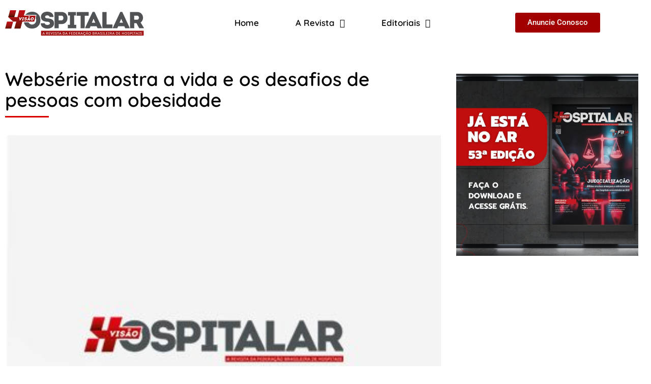

--- FILE ---
content_type: text/html; charset=UTF-8
request_url: https://revistavisaohospitalar.com.br/webserie-mostra-a-vida-e-os-desafios-de-pessoas-com-obesidade/
body_size: 28725
content:
<!DOCTYPE html>
<html lang="pt-BR">
<head>
	<meta charset="UTF-8">
	<meta name="viewport" content="width=device-width, initial-scale=1.0, viewport-fit=cover" />		<link rel='preconnect' href='https://fonts.googleapis.com' />
<link rel='preconnect' href='https://fonts.gstatic.com' />
<meta http-equiv='x-dns-prefetch-control' content='on'>
<link rel='dns-prefetch' href='//fonts.googleapis.com' />
<link rel='dns-prefetch' href='//fonts.gstatic.com' />
<link rel='dns-prefetch' href='//s.gravatar.com' />
<link rel='dns-prefetch' href='//www.google-analytics.com' />
		<style>.elementor-add-section-area-button.penci-library-modal-btn:hover, .penci-library-modal-btn:hover{background: #6eb48c;opacity: 0.7}.elementor-add-section-area-button.penci-library-modal-btn, .penci-library-modal-btn {margin-left: 5px;background: #6eb48c;vertical-align: top;font-size: 0 !important;}.penci-library-modal-btn:before {content: '';width: 16px;height: 16px;background-image: url('https://revistavisaohospitalar.com.br/wp-content/themes/soledad/images/penci-icon.png');background-position: center;background-size: contain;background-repeat: no-repeat;}#penci-library-modal .penci-elementor-template-library-template-name {text-align: right;flex: 1 0 0%;}</style>
	<meta name='robots' content='index, follow, max-image-preview:large, max-snippet:-1, max-video-preview:-1' />
	<style>img:is([sizes="auto" i], [sizes^="auto," i]) { contain-intrinsic-size: 3000px 1500px }</style>
	
	<!-- This site is optimized with the Yoast SEO plugin v25.6 - https://yoast.com/wordpress/plugins/seo/ -->
	<title>Websérie mostra a vida e os desafios de pessoas com obesidade - Revista Visão Hospitalar</title>
	<link rel="canonical" href="https://revistavisaohospitalar.com.br/webserie-mostra-a-vida-e-os-desafios-de-pessoas-com-obesidade/" />
	<meta property="og:locale" content="pt_BR" />
	<meta property="og:type" content="article" />
	<meta property="og:title" content="Websérie mostra a vida e os desafios de pessoas com obesidade - Revista Visão Hospitalar" />
	<meta property="og:description" content="Parte do movimento Saúde Não Se Pesa, o minidocumentário tem o intuito de conscientizar a sociedade sobre a jornada de perda e manutenção saudável do peso Uma mulher que encontrou&hellip;" />
	<meta property="og:url" content="https://revistavisaohospitalar.com.br/webserie-mostra-a-vida-e-os-desafios-de-pessoas-com-obesidade/" />
	<meta property="og:site_name" content="Revista Visão Hospitalar" />
	<meta property="article:published_time" content="2024-09-04T11:24:43+00:00" />
	<meta property="article:modified_time" content="2024-09-04T11:24:49+00:00" />
	<meta property="og:image" content="https://revistavisaohospitalar.com.br/wp-content/uploads/2024/09/post.jpg" />
	<meta property="og:image:width" content="375" />
	<meta property="og:image:height" content="562" />
	<meta property="og:image:type" content="image/jpeg" />
	<meta name="author" content="rafaelteoc" />
	<meta name="twitter:card" content="summary_large_image" />
	<meta name="twitter:label1" content="Escrito por" />
	<meta name="twitter:data1" content="rafaelteoc" />
	<meta name="twitter:label2" content="Est. tempo de leitura" />
	<meta name="twitter:data2" content="2 minutos" />
	<script type="application/ld+json" class="yoast-schema-graph">{"@context":"https://schema.org","@graph":[{"@type":"WebPage","@id":"https://revistavisaohospitalar.com.br/webserie-mostra-a-vida-e-os-desafios-de-pessoas-com-obesidade/","url":"https://revistavisaohospitalar.com.br/webserie-mostra-a-vida-e-os-desafios-de-pessoas-com-obesidade/","name":"Websérie mostra a vida e os desafios de pessoas com obesidade - Revista Visão Hospitalar","isPartOf":{"@id":"https://revistavisaohospitalar.com.br/#website"},"primaryImageOfPage":{"@id":"https://revistavisaohospitalar.com.br/webserie-mostra-a-vida-e-os-desafios-de-pessoas-com-obesidade/#primaryimage"},"image":{"@id":"https://revistavisaohospitalar.com.br/webserie-mostra-a-vida-e-os-desafios-de-pessoas-com-obesidade/#primaryimage"},"thumbnailUrl":"https://revistavisaohospitalar.com.br/wp-content/uploads/2024/09/post.jpg","datePublished":"2024-09-04T11:24:43+00:00","dateModified":"2024-09-04T11:24:49+00:00","author":{"@id":"https://revistavisaohospitalar.com.br/#/schema/person/a926a38f7304eeff635b6c592cedbca4"},"breadcrumb":{"@id":"https://revistavisaohospitalar.com.br/webserie-mostra-a-vida-e-os-desafios-de-pessoas-com-obesidade/#breadcrumb"},"inLanguage":"pt-BR","potentialAction":[{"@type":"ReadAction","target":["https://revistavisaohospitalar.com.br/webserie-mostra-a-vida-e-os-desafios-de-pessoas-com-obesidade/"]}]},{"@type":"ImageObject","inLanguage":"pt-BR","@id":"https://revistavisaohospitalar.com.br/webserie-mostra-a-vida-e-os-desafios-de-pessoas-com-obesidade/#primaryimage","url":"https://revistavisaohospitalar.com.br/wp-content/uploads/2024/09/post.jpg","contentUrl":"https://revistavisaohospitalar.com.br/wp-content/uploads/2024/09/post.jpg","width":375,"height":562},{"@type":"BreadcrumbList","@id":"https://revistavisaohospitalar.com.br/webserie-mostra-a-vida-e-os-desafios-de-pessoas-com-obesidade/#breadcrumb","itemListElement":[{"@type":"ListItem","position":1,"name":"Início","item":"https://revistavisaohospitalar.com.br/"},{"@type":"ListItem","position":2,"name":"Websérie mostra a vida e os desafios de pessoas com obesidade"}]},{"@type":"WebSite","@id":"https://revistavisaohospitalar.com.br/#website","url":"https://revistavisaohospitalar.com.br/","name":"Revista Visão Hospitalar","description":"","potentialAction":[{"@type":"SearchAction","target":{"@type":"EntryPoint","urlTemplate":"https://revistavisaohospitalar.com.br/?s={search_term_string}"},"query-input":{"@type":"PropertyValueSpecification","valueRequired":true,"valueName":"search_term_string"}}],"inLanguage":"pt-BR"},{"@type":"Person","@id":"https://revistavisaohospitalar.com.br/#/schema/person/a926a38f7304eeff635b6c592cedbca4","name":"rafaelteoc","image":{"@type":"ImageObject","inLanguage":"pt-BR","@id":"https://revistavisaohospitalar.com.br/#/schema/person/image/","url":"https://secure.gravatar.com/avatar/156d19c09922fb51abbdadf3ad3860008508182e5f91a9a2aa0bd8e0ff80f988?s=96&d=mm&r=g","contentUrl":"https://secure.gravatar.com/avatar/156d19c09922fb51abbdadf3ad3860008508182e5f91a9a2aa0bd8e0ff80f988?s=96&d=mm&r=g","caption":"rafaelteoc"},"sameAs":["https://revistavisaohospitalar.com.br"],"url":"https://revistavisaohospitalar.com.br/author/rafaelteoc/"}]}</script>
	<!-- / Yoast SEO plugin. -->


<link rel='dns-prefetch' href='//www.googletagmanager.com' />
<link rel='dns-prefetch' href='//fonts.googleapis.com' />
<link rel="alternate" type="application/rss+xml" title="Feed para Revista Visão Hospitalar &raquo;" href="https://revistavisaohospitalar.com.br/feed/" />
<script type="text/javascript">
/* <![CDATA[ */
window._wpemojiSettings = {"baseUrl":"https:\/\/s.w.org\/images\/core\/emoji\/16.0.1\/72x72\/","ext":".png","svgUrl":"https:\/\/s.w.org\/images\/core\/emoji\/16.0.1\/svg\/","svgExt":".svg","source":{"concatemoji":"https:\/\/revistavisaohospitalar.com.br\/wp-includes\/js\/wp-emoji-release.min.js?ver=6.8.3"}};
/*! This file is auto-generated */
!function(s,n){var o,i,e;function c(e){try{var t={supportTests:e,timestamp:(new Date).valueOf()};sessionStorage.setItem(o,JSON.stringify(t))}catch(e){}}function p(e,t,n){e.clearRect(0,0,e.canvas.width,e.canvas.height),e.fillText(t,0,0);var t=new Uint32Array(e.getImageData(0,0,e.canvas.width,e.canvas.height).data),a=(e.clearRect(0,0,e.canvas.width,e.canvas.height),e.fillText(n,0,0),new Uint32Array(e.getImageData(0,0,e.canvas.width,e.canvas.height).data));return t.every(function(e,t){return e===a[t]})}function u(e,t){e.clearRect(0,0,e.canvas.width,e.canvas.height),e.fillText(t,0,0);for(var n=e.getImageData(16,16,1,1),a=0;a<n.data.length;a++)if(0!==n.data[a])return!1;return!0}function f(e,t,n,a){switch(t){case"flag":return n(e,"\ud83c\udff3\ufe0f\u200d\u26a7\ufe0f","\ud83c\udff3\ufe0f\u200b\u26a7\ufe0f")?!1:!n(e,"\ud83c\udde8\ud83c\uddf6","\ud83c\udde8\u200b\ud83c\uddf6")&&!n(e,"\ud83c\udff4\udb40\udc67\udb40\udc62\udb40\udc65\udb40\udc6e\udb40\udc67\udb40\udc7f","\ud83c\udff4\u200b\udb40\udc67\u200b\udb40\udc62\u200b\udb40\udc65\u200b\udb40\udc6e\u200b\udb40\udc67\u200b\udb40\udc7f");case"emoji":return!a(e,"\ud83e\udedf")}return!1}function g(e,t,n,a){var r="undefined"!=typeof WorkerGlobalScope&&self instanceof WorkerGlobalScope?new OffscreenCanvas(300,150):s.createElement("canvas"),o=r.getContext("2d",{willReadFrequently:!0}),i=(o.textBaseline="top",o.font="600 32px Arial",{});return e.forEach(function(e){i[e]=t(o,e,n,a)}),i}function t(e){var t=s.createElement("script");t.src=e,t.defer=!0,s.head.appendChild(t)}"undefined"!=typeof Promise&&(o="wpEmojiSettingsSupports",i=["flag","emoji"],n.supports={everything:!0,everythingExceptFlag:!0},e=new Promise(function(e){s.addEventListener("DOMContentLoaded",e,{once:!0})}),new Promise(function(t){var n=function(){try{var e=JSON.parse(sessionStorage.getItem(o));if("object"==typeof e&&"number"==typeof e.timestamp&&(new Date).valueOf()<e.timestamp+604800&&"object"==typeof e.supportTests)return e.supportTests}catch(e){}return null}();if(!n){if("undefined"!=typeof Worker&&"undefined"!=typeof OffscreenCanvas&&"undefined"!=typeof URL&&URL.createObjectURL&&"undefined"!=typeof Blob)try{var e="postMessage("+g.toString()+"("+[JSON.stringify(i),f.toString(),p.toString(),u.toString()].join(",")+"));",a=new Blob([e],{type:"text/javascript"}),r=new Worker(URL.createObjectURL(a),{name:"wpTestEmojiSupports"});return void(r.onmessage=function(e){c(n=e.data),r.terminate(),t(n)})}catch(e){}c(n=g(i,f,p,u))}t(n)}).then(function(e){for(var t in e)n.supports[t]=e[t],n.supports.everything=n.supports.everything&&n.supports[t],"flag"!==t&&(n.supports.everythingExceptFlag=n.supports.everythingExceptFlag&&n.supports[t]);n.supports.everythingExceptFlag=n.supports.everythingExceptFlag&&!n.supports.flag,n.DOMReady=!1,n.readyCallback=function(){n.DOMReady=!0}}).then(function(){return e}).then(function(){var e;n.supports.everything||(n.readyCallback(),(e=n.source||{}).concatemoji?t(e.concatemoji):e.wpemoji&&e.twemoji&&(t(e.twemoji),t(e.wpemoji)))}))}((window,document),window._wpemojiSettings);
/* ]]> */
</script>
<style id='wp-emoji-styles-inline-css' type='text/css'>

	img.wp-smiley, img.emoji {
		display: inline !important;
		border: none !important;
		box-shadow: none !important;
		height: 1em !important;
		width: 1em !important;
		margin: 0 0.07em !important;
		vertical-align: -0.1em !important;
		background: none !important;
		padding: 0 !important;
	}
</style>
<link rel='stylesheet' id='wp-block-library-css' href='https://revistavisaohospitalar.com.br/wp-includes/css/dist/block-library/style.min.css?ver=6.8.3' type='text/css' media='all' />
<style id='wp-block-library-theme-inline-css' type='text/css'>
.wp-block-audio :where(figcaption){color:#555;font-size:13px;text-align:center}.is-dark-theme .wp-block-audio :where(figcaption){color:#ffffffa6}.wp-block-audio{margin:0 0 1em}.wp-block-code{border:1px solid #ccc;border-radius:4px;font-family:Menlo,Consolas,monaco,monospace;padding:.8em 1em}.wp-block-embed :where(figcaption){color:#555;font-size:13px;text-align:center}.is-dark-theme .wp-block-embed :where(figcaption){color:#ffffffa6}.wp-block-embed{margin:0 0 1em}.blocks-gallery-caption{color:#555;font-size:13px;text-align:center}.is-dark-theme .blocks-gallery-caption{color:#ffffffa6}:root :where(.wp-block-image figcaption){color:#555;font-size:13px;text-align:center}.is-dark-theme :root :where(.wp-block-image figcaption){color:#ffffffa6}.wp-block-image{margin:0 0 1em}.wp-block-pullquote{border-bottom:4px solid;border-top:4px solid;color:currentColor;margin-bottom:1.75em}.wp-block-pullquote cite,.wp-block-pullquote footer,.wp-block-pullquote__citation{color:currentColor;font-size:.8125em;font-style:normal;text-transform:uppercase}.wp-block-quote{border-left:.25em solid;margin:0 0 1.75em;padding-left:1em}.wp-block-quote cite,.wp-block-quote footer{color:currentColor;font-size:.8125em;font-style:normal;position:relative}.wp-block-quote:where(.has-text-align-right){border-left:none;border-right:.25em solid;padding-left:0;padding-right:1em}.wp-block-quote:where(.has-text-align-center){border:none;padding-left:0}.wp-block-quote.is-large,.wp-block-quote.is-style-large,.wp-block-quote:where(.is-style-plain){border:none}.wp-block-search .wp-block-search__label{font-weight:700}.wp-block-search__button{border:1px solid #ccc;padding:.375em .625em}:where(.wp-block-group.has-background){padding:1.25em 2.375em}.wp-block-separator.has-css-opacity{opacity:.4}.wp-block-separator{border:none;border-bottom:2px solid;margin-left:auto;margin-right:auto}.wp-block-separator.has-alpha-channel-opacity{opacity:1}.wp-block-separator:not(.is-style-wide):not(.is-style-dots){width:100px}.wp-block-separator.has-background:not(.is-style-dots){border-bottom:none;height:1px}.wp-block-separator.has-background:not(.is-style-wide):not(.is-style-dots){height:2px}.wp-block-table{margin:0 0 1em}.wp-block-table td,.wp-block-table th{word-break:normal}.wp-block-table :where(figcaption){color:#555;font-size:13px;text-align:center}.is-dark-theme .wp-block-table :where(figcaption){color:#ffffffa6}.wp-block-video :where(figcaption){color:#555;font-size:13px;text-align:center}.is-dark-theme .wp-block-video :where(figcaption){color:#ffffffa6}.wp-block-video{margin:0 0 1em}:root :where(.wp-block-template-part.has-background){margin-bottom:0;margin-top:0;padding:1.25em 2.375em}
</style>
<style id='classic-theme-styles-inline-css' type='text/css'>
/*! This file is auto-generated */
.wp-block-button__link{color:#fff;background-color:#32373c;border-radius:9999px;box-shadow:none;text-decoration:none;padding:calc(.667em + 2px) calc(1.333em + 2px);font-size:1.125em}.wp-block-file__button{background:#32373c;color:#fff;text-decoration:none}
</style>
<style id='block-soledad-style-inline-css' type='text/css'>
.pchead-e-block{--pcborder-cl:#dedede;--pcaccent-cl:#6eb48c}.heading1-style-1>h1,.heading1-style-2>h1,.heading2-style-1>h2,.heading2-style-2>h2,.heading3-style-1>h3,.heading3-style-2>h3,.heading4-style-1>h4,.heading4-style-2>h4,.heading5-style-1>h5,.heading5-style-2>h5{padding-bottom:8px;border-bottom:1px solid var(--pcborder-cl);overflow:hidden}.heading1-style-2>h1,.heading2-style-2>h2,.heading3-style-2>h3,.heading4-style-2>h4,.heading5-style-2>h5{border-bottom-width:0;position:relative}.heading1-style-2>h1:before,.heading2-style-2>h2:before,.heading3-style-2>h3:before,.heading4-style-2>h4:before,.heading5-style-2>h5:before{content:'';width:50px;height:2px;bottom:0;left:0;z-index:2;background:var(--pcaccent-cl);position:absolute}.heading1-style-2>h1:after,.heading2-style-2>h2:after,.heading3-style-2>h3:after,.heading4-style-2>h4:after,.heading5-style-2>h5:after{content:'';width:100%;height:2px;bottom:0;left:20px;z-index:1;background:var(--pcborder-cl);position:absolute}.heading1-style-3>h1,.heading1-style-4>h1,.heading2-style-3>h2,.heading2-style-4>h2,.heading3-style-3>h3,.heading3-style-4>h3,.heading4-style-3>h4,.heading4-style-4>h4,.heading5-style-3>h5,.heading5-style-4>h5{position:relative;padding-left:20px}.heading1-style-3>h1:before,.heading1-style-4>h1:before,.heading2-style-3>h2:before,.heading2-style-4>h2:before,.heading3-style-3>h3:before,.heading3-style-4>h3:before,.heading4-style-3>h4:before,.heading4-style-4>h4:before,.heading5-style-3>h5:before,.heading5-style-4>h5:before{width:10px;height:100%;content:'';position:absolute;top:0;left:0;bottom:0;background:var(--pcaccent-cl)}.heading1-style-4>h1,.heading2-style-4>h2,.heading3-style-4>h3,.heading4-style-4>h4,.heading5-style-4>h5{padding:10px 20px;background:#f1f1f1}.heading1-style-5>h1,.heading2-style-5>h2,.heading3-style-5>h3,.heading4-style-5>h4,.heading5-style-5>h5{position:relative;z-index:1}.heading1-style-5>h1:before,.heading2-style-5>h2:before,.heading3-style-5>h3:before,.heading4-style-5>h4:before,.heading5-style-5>h5:before{content:"";position:absolute;left:0;bottom:0;width:200px;height:50%;transform:skew(-25deg) translateX(0);background:var(--pcaccent-cl);z-index:-1;opacity:.4}.heading1-style-6>h1,.heading2-style-6>h2,.heading3-style-6>h3,.heading4-style-6>h4,.heading5-style-6>h5{text-decoration:underline;text-underline-offset:2px;text-decoration-thickness:4px;text-decoration-color:var(--pcaccent-cl)}
</style>
<style id='global-styles-inline-css' type='text/css'>
:root{--wp--preset--aspect-ratio--square: 1;--wp--preset--aspect-ratio--4-3: 4/3;--wp--preset--aspect-ratio--3-4: 3/4;--wp--preset--aspect-ratio--3-2: 3/2;--wp--preset--aspect-ratio--2-3: 2/3;--wp--preset--aspect-ratio--16-9: 16/9;--wp--preset--aspect-ratio--9-16: 9/16;--wp--preset--color--black: #000000;--wp--preset--color--cyan-bluish-gray: #abb8c3;--wp--preset--color--white: #ffffff;--wp--preset--color--pale-pink: #f78da7;--wp--preset--color--vivid-red: #cf2e2e;--wp--preset--color--luminous-vivid-orange: #ff6900;--wp--preset--color--luminous-vivid-amber: #fcb900;--wp--preset--color--light-green-cyan: #7bdcb5;--wp--preset--color--vivid-green-cyan: #00d084;--wp--preset--color--pale-cyan-blue: #8ed1fc;--wp--preset--color--vivid-cyan-blue: #0693e3;--wp--preset--color--vivid-purple: #9b51e0;--wp--preset--gradient--vivid-cyan-blue-to-vivid-purple: linear-gradient(135deg,rgba(6,147,227,1) 0%,rgb(155,81,224) 100%);--wp--preset--gradient--light-green-cyan-to-vivid-green-cyan: linear-gradient(135deg,rgb(122,220,180) 0%,rgb(0,208,130) 100%);--wp--preset--gradient--luminous-vivid-amber-to-luminous-vivid-orange: linear-gradient(135deg,rgba(252,185,0,1) 0%,rgba(255,105,0,1) 100%);--wp--preset--gradient--luminous-vivid-orange-to-vivid-red: linear-gradient(135deg,rgba(255,105,0,1) 0%,rgb(207,46,46) 100%);--wp--preset--gradient--very-light-gray-to-cyan-bluish-gray: linear-gradient(135deg,rgb(238,238,238) 0%,rgb(169,184,195) 100%);--wp--preset--gradient--cool-to-warm-spectrum: linear-gradient(135deg,rgb(74,234,220) 0%,rgb(151,120,209) 20%,rgb(207,42,186) 40%,rgb(238,44,130) 60%,rgb(251,105,98) 80%,rgb(254,248,76) 100%);--wp--preset--gradient--blush-light-purple: linear-gradient(135deg,rgb(255,206,236) 0%,rgb(152,150,240) 100%);--wp--preset--gradient--blush-bordeaux: linear-gradient(135deg,rgb(254,205,165) 0%,rgb(254,45,45) 50%,rgb(107,0,62) 100%);--wp--preset--gradient--luminous-dusk: linear-gradient(135deg,rgb(255,203,112) 0%,rgb(199,81,192) 50%,rgb(65,88,208) 100%);--wp--preset--gradient--pale-ocean: linear-gradient(135deg,rgb(255,245,203) 0%,rgb(182,227,212) 50%,rgb(51,167,181) 100%);--wp--preset--gradient--electric-grass: linear-gradient(135deg,rgb(202,248,128) 0%,rgb(113,206,126) 100%);--wp--preset--gradient--midnight: linear-gradient(135deg,rgb(2,3,129) 0%,rgb(40,116,252) 100%);--wp--preset--font-size--small: 12px;--wp--preset--font-size--medium: 20px;--wp--preset--font-size--large: 32px;--wp--preset--font-size--x-large: 42px;--wp--preset--font-size--normal: 14px;--wp--preset--font-size--huge: 42px;--wp--preset--spacing--20: 0.44rem;--wp--preset--spacing--30: 0.67rem;--wp--preset--spacing--40: 1rem;--wp--preset--spacing--50: 1.5rem;--wp--preset--spacing--60: 2.25rem;--wp--preset--spacing--70: 3.38rem;--wp--preset--spacing--80: 5.06rem;--wp--preset--shadow--natural: 6px 6px 9px rgba(0, 0, 0, 0.2);--wp--preset--shadow--deep: 12px 12px 50px rgba(0, 0, 0, 0.4);--wp--preset--shadow--sharp: 6px 6px 0px rgba(0, 0, 0, 0.2);--wp--preset--shadow--outlined: 6px 6px 0px -3px rgba(255, 255, 255, 1), 6px 6px rgba(0, 0, 0, 1);--wp--preset--shadow--crisp: 6px 6px 0px rgba(0, 0, 0, 1);}:where(.is-layout-flex){gap: 0.5em;}:where(.is-layout-grid){gap: 0.5em;}body .is-layout-flex{display: flex;}.is-layout-flex{flex-wrap: wrap;align-items: center;}.is-layout-flex > :is(*, div){margin: 0;}body .is-layout-grid{display: grid;}.is-layout-grid > :is(*, div){margin: 0;}:where(.wp-block-columns.is-layout-flex){gap: 2em;}:where(.wp-block-columns.is-layout-grid){gap: 2em;}:where(.wp-block-post-template.is-layout-flex){gap: 1.25em;}:where(.wp-block-post-template.is-layout-grid){gap: 1.25em;}.has-black-color{color: var(--wp--preset--color--black) !important;}.has-cyan-bluish-gray-color{color: var(--wp--preset--color--cyan-bluish-gray) !important;}.has-white-color{color: var(--wp--preset--color--white) !important;}.has-pale-pink-color{color: var(--wp--preset--color--pale-pink) !important;}.has-vivid-red-color{color: var(--wp--preset--color--vivid-red) !important;}.has-luminous-vivid-orange-color{color: var(--wp--preset--color--luminous-vivid-orange) !important;}.has-luminous-vivid-amber-color{color: var(--wp--preset--color--luminous-vivid-amber) !important;}.has-light-green-cyan-color{color: var(--wp--preset--color--light-green-cyan) !important;}.has-vivid-green-cyan-color{color: var(--wp--preset--color--vivid-green-cyan) !important;}.has-pale-cyan-blue-color{color: var(--wp--preset--color--pale-cyan-blue) !important;}.has-vivid-cyan-blue-color{color: var(--wp--preset--color--vivid-cyan-blue) !important;}.has-vivid-purple-color{color: var(--wp--preset--color--vivid-purple) !important;}.has-black-background-color{background-color: var(--wp--preset--color--black) !important;}.has-cyan-bluish-gray-background-color{background-color: var(--wp--preset--color--cyan-bluish-gray) !important;}.has-white-background-color{background-color: var(--wp--preset--color--white) !important;}.has-pale-pink-background-color{background-color: var(--wp--preset--color--pale-pink) !important;}.has-vivid-red-background-color{background-color: var(--wp--preset--color--vivid-red) !important;}.has-luminous-vivid-orange-background-color{background-color: var(--wp--preset--color--luminous-vivid-orange) !important;}.has-luminous-vivid-amber-background-color{background-color: var(--wp--preset--color--luminous-vivid-amber) !important;}.has-light-green-cyan-background-color{background-color: var(--wp--preset--color--light-green-cyan) !important;}.has-vivid-green-cyan-background-color{background-color: var(--wp--preset--color--vivid-green-cyan) !important;}.has-pale-cyan-blue-background-color{background-color: var(--wp--preset--color--pale-cyan-blue) !important;}.has-vivid-cyan-blue-background-color{background-color: var(--wp--preset--color--vivid-cyan-blue) !important;}.has-vivid-purple-background-color{background-color: var(--wp--preset--color--vivid-purple) !important;}.has-black-border-color{border-color: var(--wp--preset--color--black) !important;}.has-cyan-bluish-gray-border-color{border-color: var(--wp--preset--color--cyan-bluish-gray) !important;}.has-white-border-color{border-color: var(--wp--preset--color--white) !important;}.has-pale-pink-border-color{border-color: var(--wp--preset--color--pale-pink) !important;}.has-vivid-red-border-color{border-color: var(--wp--preset--color--vivid-red) !important;}.has-luminous-vivid-orange-border-color{border-color: var(--wp--preset--color--luminous-vivid-orange) !important;}.has-luminous-vivid-amber-border-color{border-color: var(--wp--preset--color--luminous-vivid-amber) !important;}.has-light-green-cyan-border-color{border-color: var(--wp--preset--color--light-green-cyan) !important;}.has-vivid-green-cyan-border-color{border-color: var(--wp--preset--color--vivid-green-cyan) !important;}.has-pale-cyan-blue-border-color{border-color: var(--wp--preset--color--pale-cyan-blue) !important;}.has-vivid-cyan-blue-border-color{border-color: var(--wp--preset--color--vivid-cyan-blue) !important;}.has-vivid-purple-border-color{border-color: var(--wp--preset--color--vivid-purple) !important;}.has-vivid-cyan-blue-to-vivid-purple-gradient-background{background: var(--wp--preset--gradient--vivid-cyan-blue-to-vivid-purple) !important;}.has-light-green-cyan-to-vivid-green-cyan-gradient-background{background: var(--wp--preset--gradient--light-green-cyan-to-vivid-green-cyan) !important;}.has-luminous-vivid-amber-to-luminous-vivid-orange-gradient-background{background: var(--wp--preset--gradient--luminous-vivid-amber-to-luminous-vivid-orange) !important;}.has-luminous-vivid-orange-to-vivid-red-gradient-background{background: var(--wp--preset--gradient--luminous-vivid-orange-to-vivid-red) !important;}.has-very-light-gray-to-cyan-bluish-gray-gradient-background{background: var(--wp--preset--gradient--very-light-gray-to-cyan-bluish-gray) !important;}.has-cool-to-warm-spectrum-gradient-background{background: var(--wp--preset--gradient--cool-to-warm-spectrum) !important;}.has-blush-light-purple-gradient-background{background: var(--wp--preset--gradient--blush-light-purple) !important;}.has-blush-bordeaux-gradient-background{background: var(--wp--preset--gradient--blush-bordeaux) !important;}.has-luminous-dusk-gradient-background{background: var(--wp--preset--gradient--luminous-dusk) !important;}.has-pale-ocean-gradient-background{background: var(--wp--preset--gradient--pale-ocean) !important;}.has-electric-grass-gradient-background{background: var(--wp--preset--gradient--electric-grass) !important;}.has-midnight-gradient-background{background: var(--wp--preset--gradient--midnight) !important;}.has-small-font-size{font-size: var(--wp--preset--font-size--small) !important;}.has-medium-font-size{font-size: var(--wp--preset--font-size--medium) !important;}.has-large-font-size{font-size: var(--wp--preset--font-size--large) !important;}.has-x-large-font-size{font-size: var(--wp--preset--font-size--x-large) !important;}
:where(.wp-block-post-template.is-layout-flex){gap: 1.25em;}:where(.wp-block-post-template.is-layout-grid){gap: 1.25em;}
:where(.wp-block-columns.is-layout-flex){gap: 2em;}:where(.wp-block-columns.is-layout-grid){gap: 2em;}
:root :where(.wp-block-pullquote){font-size: 1.5em;line-height: 1.6;}
</style>
<link rel='stylesheet' id='penci-review-css' href='https://revistavisaohospitalar.com.br/wp-content/plugins/penci-review/css/style.css?ver=3.3' type='text/css' media='all' />
<link rel='stylesheet' id='penci-oswald-css' href='//fonts.googleapis.com/css?family=Oswald%3A400&#038;display=swap&#038;ver=6.8.3' type='text/css' media='all' />
<link rel='stylesheet' id='penci-main-style-css' href='https://revistavisaohospitalar.com.br/wp-content/themes/soledad/main.css?ver=8.5.6' type='text/css' media='all' />
<link rel='stylesheet' id='penci-swiper-bundle-css' href='https://revistavisaohospitalar.com.br/wp-content/themes/soledad/css/swiper-bundle.min.css?ver=8.5.6' type='text/css' media='all' />
<link rel='stylesheet' id='penci-font-awesomeold-css' href='https://revistavisaohospitalar.com.br/wp-content/themes/soledad/css/font-awesome.4.7.0.swap.min.css?ver=4.7.0' type='text/css' media='all' />
<link rel='stylesheet' id='penci_icon-css' href='https://revistavisaohospitalar.com.br/wp-content/themes/soledad/css/penci-icon.css?ver=8.5.6' type='text/css' media='all' />
<link rel='stylesheet' id='penci_style-css' href='https://revistavisaohospitalar.com.br/wp-content/themes/soledad/style.css?ver=8.5.6' type='text/css' media='all' />
<link rel='stylesheet' id='penci_social_counter-css' href='https://revistavisaohospitalar.com.br/wp-content/themes/soledad/css/social-counter.css?ver=8.5.6' type='text/css' media='all' />
<link rel='stylesheet' id='elementor-icons-css' href='https://revistavisaohospitalar.com.br/wp-content/plugins/elementor/assets/lib/eicons/css/elementor-icons.min.css?ver=5.43.0' type='text/css' media='all' />
<link rel='stylesheet' id='elementor-frontend-css' href='https://revistavisaohospitalar.com.br/wp-content/plugins/elementor/assets/css/frontend.min.css?ver=3.30.4' type='text/css' media='all' />
<link rel='stylesheet' id='elementor-post-43811-css' href='https://revistavisaohospitalar.com.br/wp-content/uploads/elementor/css/post-43811.css?ver=1763607011' type='text/css' media='all' />
<link rel='stylesheet' id='widget-image-css' href='https://revistavisaohospitalar.com.br/wp-content/plugins/elementor/assets/css/widget-image.min.css?ver=3.30.4' type='text/css' media='all' />
<link rel='stylesheet' id='widget-nav-menu-css' href='https://revistavisaohospitalar.com.br/wp-content/plugins/elementor-pro/assets/css/widget-nav-menu.min.css?ver=3.29.2' type='text/css' media='all' />
<link rel='stylesheet' id='widget-heading-css' href='https://revistavisaohospitalar.com.br/wp-content/plugins/elementor/assets/css/widget-heading.min.css?ver=3.30.4' type='text/css' media='all' />
<link rel='stylesheet' id='widget-social-icons-css' href='https://revistavisaohospitalar.com.br/wp-content/plugins/elementor/assets/css/widget-social-icons.min.css?ver=3.30.4' type='text/css' media='all' />
<link rel='stylesheet' id='e-apple-webkit-css' href='https://revistavisaohospitalar.com.br/wp-content/plugins/elementor/assets/css/conditionals/apple-webkit.min.css?ver=3.30.4' type='text/css' media='all' />
<link rel='stylesheet' id='widget-divider-css' href='https://revistavisaohospitalar.com.br/wp-content/plugins/elementor/assets/css/widget-divider.min.css?ver=3.30.4' type='text/css' media='all' />
<link rel='stylesheet' id='elementor-post-52229-css' href='https://revistavisaohospitalar.com.br/wp-content/uploads/elementor/css/post-52229.css?ver=1763607012' type='text/css' media='all' />
<link rel='stylesheet' id='elementor-post-52049-css' href='https://revistavisaohospitalar.com.br/wp-content/uploads/elementor/css/post-52049.css?ver=1763607012' type='text/css' media='all' />
<link rel='stylesheet' id='elementor-post-52212-css' href='https://revistavisaohospitalar.com.br/wp-content/uploads/elementor/css/post-52212.css?ver=1763607012' type='text/css' media='all' />
<link rel='stylesheet' id='penci-recipe-css-css' href='https://revistavisaohospitalar.com.br/wp-content/plugins/penci-recipe/css/recipe.css?ver=3.7' type='text/css' media='all' />
<link rel='stylesheet' id='ecs-styles-css' href='https://revistavisaohospitalar.com.br/wp-content/plugins/ele-custom-skin/assets/css/ecs-style.css?ver=3.1.9' type='text/css' media='all' />
<link rel='stylesheet' id='elementor-post-52183-css' href='https://revistavisaohospitalar.com.br/wp-content/uploads/elementor/css/post-52183.css?ver=1726823264' type='text/css' media='all' />
<link rel='stylesheet' id='elementor-gf-local-roboto-css' href='https://revistavisaohospitalar.com.br/wp-content/uploads/elementor/google-fonts/css/roboto.css?ver=1745331065' type='text/css' media='all' />
<link rel='stylesheet' id='elementor-gf-local-robotoslab-css' href='https://revistavisaohospitalar.com.br/wp-content/uploads/elementor/google-fonts/css/robotoslab.css?ver=1745331071' type='text/css' media='all' />
<link rel='stylesheet' id='elementor-gf-local-quicksand-css' href='https://revistavisaohospitalar.com.br/wp-content/uploads/elementor/google-fonts/css/quicksand.css?ver=1745331072' type='text/css' media='all' />
<link rel='stylesheet' id='elementor-gf-local-opensans-css' href='https://revistavisaohospitalar.com.br/wp-content/uploads/elementor/google-fonts/css/opensans.css?ver=1745331091' type='text/css' media='all' />
<link rel='stylesheet' id='elementor-icons-shared-0-css' href='https://revistavisaohospitalar.com.br/wp-content/plugins/elementor/assets/lib/font-awesome/css/fontawesome.min.css?ver=5.15.3' type='text/css' media='all' />
<link rel='stylesheet' id='elementor-icons-fa-solid-css' href='https://revistavisaohospitalar.com.br/wp-content/plugins/elementor/assets/lib/font-awesome/css/solid.min.css?ver=5.15.3' type='text/css' media='all' />
<link rel='stylesheet' id='elementor-icons-fa-brands-css' href='https://revistavisaohospitalar.com.br/wp-content/plugins/elementor/assets/lib/font-awesome/css/brands.min.css?ver=5.15.3' type='text/css' media='all' />
<script type="text/javascript" src="https://revistavisaohospitalar.com.br/wp-includes/js/jquery/jquery.min.js?ver=3.7.1" id="jquery-core-js"></script>
<script type="text/javascript" src="https://revistavisaohospitalar.com.br/wp-includes/js/jquery/jquery-migrate.min.js?ver=3.4.1" id="jquery-migrate-js"></script>

<!-- Snippet da etiqueta do Google (gtag.js) adicionado pelo Site Kit -->
<!-- Snippet do Google Análises adicionado pelo Site Kit -->
<script type="text/javascript" src="https://www.googletagmanager.com/gtag/js?id=G-0JE1P6MQNM" id="google_gtagjs-js" async></script>
<script type="text/javascript" id="google_gtagjs-js-after">
/* <![CDATA[ */
window.dataLayer = window.dataLayer || [];function gtag(){dataLayer.push(arguments);}
gtag("set","linker",{"domains":["revistavisaohospitalar.com.br"]});
gtag("js", new Date());
gtag("set", "developer_id.dZTNiMT", true);
gtag("config", "G-0JE1P6MQNM");
/* ]]> */
</script>
<script type="text/javascript" id="ecs_ajax_load-js-extra">
/* <![CDATA[ */
var ecs_ajax_params = {"ajaxurl":"https:\/\/revistavisaohospitalar.com.br\/wp-admin\/admin-ajax.php","posts":"{\"page\":0,\"name\":\"webserie-mostra-a-vida-e-os-desafios-de-pessoas-com-obesidade\",\"error\":\"\",\"m\":\"\",\"p\":0,\"post_parent\":\"\",\"subpost\":\"\",\"subpost_id\":\"\",\"attachment\":\"\",\"attachment_id\":0,\"pagename\":\"\",\"page_id\":0,\"second\":\"\",\"minute\":\"\",\"hour\":\"\",\"day\":0,\"monthnum\":0,\"year\":0,\"w\":0,\"category_name\":\"\",\"tag\":\"\",\"cat\":\"\",\"tag_id\":\"\",\"author\":\"\",\"author_name\":\"\",\"feed\":\"\",\"tb\":\"\",\"paged\":0,\"meta_key\":\"\",\"meta_value\":\"\",\"preview\":\"\",\"s\":\"\",\"sentence\":\"\",\"title\":\"\",\"fields\":\"all\",\"menu_order\":\"\",\"embed\":\"\",\"category__in\":[],\"category__not_in\":[],\"category__and\":[],\"post__in\":[],\"post__not_in\":[],\"post_name__in\":[],\"tag__in\":[],\"tag__not_in\":[],\"tag__and\":[],\"tag_slug__in\":[],\"tag_slug__and\":[],\"post_parent__in\":[],\"post_parent__not_in\":[],\"author__in\":[],\"author__not_in\":[],\"search_columns\":[],\"ignore_sticky_posts\":false,\"suppress_filters\":false,\"cache_results\":true,\"update_post_term_cache\":true,\"update_menu_item_cache\":false,\"lazy_load_term_meta\":true,\"update_post_meta_cache\":true,\"post_type\":\"\",\"posts_per_page\":10,\"nopaging\":false,\"comments_per_page\":\"50\",\"no_found_rows\":false,\"order\":\"DESC\"}"};
/* ]]> */
</script>
<script type="text/javascript" src="https://revistavisaohospitalar.com.br/wp-content/plugins/ele-custom-skin/assets/js/ecs_ajax_pagination.js?ver=3.1.9" id="ecs_ajax_load-js"></script>
<script type="text/javascript" src="https://revistavisaohospitalar.com.br/wp-content/plugins/ele-custom-skin/assets/js/ecs.js?ver=3.1.9" id="ecs-script-js"></script>
<link rel="https://api.w.org/" href="https://revistavisaohospitalar.com.br/wp-json/" /><link rel="alternate" title="JSON" type="application/json" href="https://revistavisaohospitalar.com.br/wp-json/wp/v2/posts/47371" /><link rel="EditURI" type="application/rsd+xml" title="RSD" href="https://revistavisaohospitalar.com.br/xmlrpc.php?rsd" />
<meta name="generator" content="WordPress 6.8.3" />
<meta name="generator" content="Soledad 8.5.6" />
<link rel='shortlink' href='https://revistavisaohospitalar.com.br/?p=47371' />
<link rel="alternate" title="oEmbed (JSON)" type="application/json+oembed" href="https://revistavisaohospitalar.com.br/wp-json/oembed/1.0/embed?url=https%3A%2F%2Frevistavisaohospitalar.com.br%2Fwebserie-mostra-a-vida-e-os-desafios-de-pessoas-com-obesidade%2F" />
<link rel="alternate" title="oEmbed (XML)" type="text/xml+oembed" href="https://revistavisaohospitalar.com.br/wp-json/oembed/1.0/embed?url=https%3A%2F%2Frevistavisaohospitalar.com.br%2Fwebserie-mostra-a-vida-e-os-desafios-de-pessoas-com-obesidade%2F&#038;format=xml" />
<meta name="generator" content="Site Kit by Google 1.166.0" />    <style type="text/css">
                                                                                                                                            </style>
	<script>var portfolioDataJs = portfolioDataJs || [];</script>		<script>
			document.documentElement.className = document.documentElement.className.replace('no-js', 'js');
		</script>
				<style>
			.no-js img.lazyload {
				display: none;
			}

			figure.wp-block-image img.lazyloading {
				min-width: 150px;
			}

			.lazyload,
			.lazyloading {
				--smush-placeholder-width: 100px;
				--smush-placeholder-aspect-ratio: 1/1;
				width: var(--smush-placeholder-width) !important;
				aspect-ratio: var(--smush-placeholder-aspect-ratio) !important;
			}

						.lazyload, .lazyloading {
				opacity: 0;
			}

			.lazyloaded {
				opacity: 1;
				transition: opacity 400ms;
				transition-delay: 0ms;
			}

					</style>
		<style id="penci-custom-style" type="text/css">body{ --pcbg-cl: #fff; --pctext-cl: #313131; --pcborder-cl: #dedede; --pcheading-cl: #313131; --pcmeta-cl: #888888; --pcaccent-cl: #6eb48c; --pcbody-font: 'PT Serif', serif; --pchead-font: 'Raleway', sans-serif; --pchead-wei: bold; --pcava_bdr:10px;--pcajs_fvw:470px;--pcajs_fvmw:220px; } .single.penci-body-single-style-5 #header, .single.penci-body-single-style-6 #header, .single.penci-body-single-style-10 #header, .single.penci-body-single-style-5 .pc-wrapbuilder-header, .single.penci-body-single-style-6 .pc-wrapbuilder-header, .single.penci-body-single-style-10 .pc-wrapbuilder-header { --pchd-mg: 40px; } .fluid-width-video-wrapper > div { position: absolute; left: 0; right: 0; top: 0; width: 100%; height: 100%; } .yt-video-place { position: relative; text-align: center; } .yt-video-place.embed-responsive .start-video { display: block; top: 0; left: 0; bottom: 0; right: 0; position: absolute; transform: none; } .yt-video-place.embed-responsive .start-video img { margin: 0; padding: 0; top: 50%; display: inline-block; position: absolute; left: 50%; transform: translate(-50%, -50%); width: 68px; height: auto; } .mfp-bg { top: 0; left: 0; width: 100%; height: 100%; z-index: 9999999; overflow: hidden; position: fixed; background: #0b0b0b; opacity: .8; filter: alpha(opacity=80) } .mfp-wrap { top: 0; left: 0; width: 100%; height: 100%; z-index: 9999999; position: fixed; outline: none !important; -webkit-backface-visibility: hidden } .penci-hide-tagupdated{ display: none !important; } .featured-area .penci-image-holder, .featured-area .penci-slider4-overlay, .featured-area .penci-slide-overlay .overlay-link, .featured-style-29 .featured-slider-overlay, .penci-slider38-overlay{ border-radius: ; -webkit-border-radius: ; } .penci-featured-content-right:before{ border-top-right-radius: ; border-bottom-right-radius: ; } .penci-flat-overlay .penci-slide-overlay .penci-mag-featured-content:before{ border-bottom-left-radius: ; border-bottom-right-radius: ; } .container-single .post-image{ border-radius: ; -webkit-border-radius: ; } .penci-mega-thumbnail .penci-image-holder{ border-radius: ; -webkit-border-radius: ; } #penci-login-popup:before{ opacity: ; } .penci-header-signup-form { padding-top: px; padding-bottom: px; } .penci-slide-overlay .overlay-link, .penci-slider38-overlay, .penci-flat-overlay .penci-slide-overlay .penci-mag-featured-content:before, .slider-40-wrapper .list-slider-creative .item-slider-creative .img-container:before { opacity: ; } .penci-item-mag:hover .penci-slide-overlay .overlay-link, .featured-style-38 .item:hover .penci-slider38-overlay, .penci-flat-overlay .penci-item-mag:hover .penci-slide-overlay .penci-mag-featured-content:before { opacity: ; } .penci-featured-content .featured-slider-overlay { opacity: ; } .slider-40-wrapper .list-slider-creative .item-slider-creative:hover .img-container:before { opacity:; } .featured-style-29 .featured-slider-overlay { opacity: ; } .penci-grid li.typography-style .overlay-typography { opacity: ; } .penci-grid li.typography-style:hover .overlay-typography { opacity: ; } .post-entry, .post-entry p, .wpb_text_column p, .woocommerce .page-description p{font-size:16px;} .post-box-meta-single, .tags-share-box .single-comment-o{ font-size: 16px; } .home-featured-cat-content .mag-photo .mag-overlay-photo { opacity: ; } .home-featured-cat-content .mag-photo:hover .mag-overlay-photo { opacity: ; } .inner-item-portfolio:hover .penci-portfolio-thumbnail a:after { opacity: ; } #sidebar-nav, .penci-menu-hbg { position: fixed !important; display: none; top: 0; height: 100%; z-index: 99997; width: 270px; overflow-y: auto; padding: 30px 20px 20px; background: #fff; left: 0; transition: all .5s; -webkit-transition: all .5s; -moz-transition: all .5s; transform: translateX(-270px); -webkit-transform: translateX(-270px); -moz-transform: translateX(-270px); } .penci-overlay-over .overlay-header-box { position: absolute; text-align: center; left: 20px; right: 20px; top: 80%; transform: translateY(-50%); -webkit-transform: translateY(-50%); -moz-transform: translateY(-50%); z-index: 10; padding-bottom: 18px; } .penci_header.penci-header-builder.main-builder-header{}.penci-header-image-logo,.penci-header-text-logo{}.pc-logo-desktop.penci-header-image-logo img{}@media only screen and (max-width: 767px){.penci_navbar_mobile .penci-header-image-logo img{}}.penci_builder_sticky_header_desktop .penci-header-image-logo img{}.penci_navbar_mobile .penci-header-text-logo{}.penci_navbar_mobile .penci-header-image-logo img{}.penci_navbar_mobile .sticky-enable .penci-header-image-logo img{}.pb-logo-sidebar-mobile{}.pc-builder-element.pb-logo-sidebar-mobile img{}.pc-logo-sticky{}.pc-builder-element.pc-logo-sticky.pc-logo img{}.pc-builder-element.pc-main-menu{}.pc-builder-element.pc-second-menu{}.pc-builder-element.pc-third-menu{}.penci-builder.penci-builder-button.button-1{}.penci-builder.penci-builder-button.button-1:hover{}.penci-builder.penci-builder-button.button-2{}.penci-builder.penci-builder-button.button-2:hover{}.penci-builder.penci-builder-button.button-3{}.penci-builder.penci-builder-button.button-3:hover{}.penci-builder.penci-builder-button.button-mobile-1{}.penci-builder.penci-builder-button.button-mobile-1:hover{}.penci-builder.penci-builder-button.button-mobile-2{}.penci-builder.penci-builder-button.button-mobile-2:hover{}.penci-builder-mobile-sidebar-nav.penci-menu-hbg{border-width:0;}.pc-builder-menu.pc-dropdown-menu{}.pc-builder-element.pc-logo.pb-logo-mobile{}.pc-header-element.penci-topbar-social .pclogin-item a{}.pc-header-element.penci-topbar-social-mobile .pclogin-item a{}body.penci-header-preview-layout .wrapper-boxed{min-height:1500px}.penci_header_overlap .penci-desktop-topblock,.penci-desktop-topblock{border-width:0;}.penci_header_overlap .penci-desktop-topbar,.penci-desktop-topbar{border-width:0;}.penci_header_overlap .penci-desktop-midbar,.penci-desktop-midbar{border-width:0;}.penci_header_overlap .penci-desktop-bottombar,.penci-desktop-bottombar{border-width:0;}.penci_header_overlap .penci-desktop-bottomblock,.penci-desktop-bottomblock{border-width:0;}.penci_header_overlap .penci-sticky-top,.penci-sticky-top{border-width:0;}.penci_header_overlap .penci-sticky-mid,.penci-sticky-mid{border-width:0;}.penci_header_overlap .penci-sticky-bottom,.penci-sticky-bottom{border-width:0;}.penci_header_overlap .penci-mobile-topbar,.penci-mobile-topbar{border-width:0;}.penci_header_overlap .penci-mobile-midbar,.penci-mobile-midbar{border-width:0;}.penci_header_overlap .penci-mobile-bottombar,.penci-mobile-bottombar{border-width:0;} body { --pcdm_btnbg: rgba(0, 0, 0, .1); --pcdm_btnd: #666; --pcdm_btndbg: #fff; --pcdm_btnn: var(--pctext-cl); --pcdm_btnnbg: var(--pcbg-cl); } body.pcdm-enable { --pcbg-cl: #000000; --pcbg-l-cl: #1a1a1a; --pcbg-d-cl: #000000; --pctext-cl: #fff; --pcborder-cl: #313131; --pcborders-cl: #3c3c3c; --pcheading-cl: rgba(255,255,255,0.9); --pcmeta-cl: #999999; --pcl-cl: #fff; --pclh-cl: #6eb48c; --pcaccent-cl: #6eb48c; background-color: var(--pcbg-cl); color: var(--pctext-cl); } body.pcdark-df.pcdm-enable.pclight-mode { --pcbg-cl: #fff; --pctext-cl: #313131; --pcborder-cl: #dedede; --pcheading-cl: #313131; --pcmeta-cl: #888888; --pcaccent-cl: #6eb48c; }</style><script>
var penciBlocksArray=[];
var portfolioDataJs = portfolioDataJs || [];var PENCILOCALCACHE = {};
		(function () {
				"use strict";
		
				PENCILOCALCACHE = {
					data: {},
					remove: function ( ajaxFilterItem ) {
						delete PENCILOCALCACHE.data[ajaxFilterItem];
					},
					exist: function ( ajaxFilterItem ) {
						return PENCILOCALCACHE.data.hasOwnProperty( ajaxFilterItem ) && PENCILOCALCACHE.data[ajaxFilterItem] !== null;
					},
					get: function ( ajaxFilterItem ) {
						return PENCILOCALCACHE.data[ajaxFilterItem];
					},
					set: function ( ajaxFilterItem, cachedData ) {
						PENCILOCALCACHE.remove( ajaxFilterItem );
						PENCILOCALCACHE.data[ajaxFilterItem] = cachedData;
					}
				};
			}
		)();function penciBlock() {
		    this.atts_json = '';
		    this.content = '';
		}</script>
<script type="application/ld+json">{
    "@context": "https:\/\/schema.org\/",
    "@type": "organization",
    "@id": "#organization",
    "logo": {
        "@type": "ImageObject",
        "url": "https:\/\/revistavisaohospitalar.com.br\/wp-content\/themes\/soledad\/images\/logo.png"
    },
    "url": "https:\/\/revistavisaohospitalar.com.br\/",
    "name": "Revista Vis\u00e3o Hospitalar",
    "description": ""
}</script><script type="application/ld+json">{
    "@context": "https:\/\/schema.org\/",
    "@type": "WebSite",
    "name": "Revista Vis\u00e3o Hospitalar",
    "alternateName": "",
    "url": "https:\/\/revistavisaohospitalar.com.br\/"
}</script><script type="application/ld+json">{
    "@context": "https:\/\/schema.org\/",
    "@type": "BlogPosting",
    "headline": "Webs\u00e9rie mostra a vida e os desafios de pessoas com obesidade",
    "description": "Parte do movimento Sa\u00fade N\u00e3o Se Pesa, o minidocument\u00e1rio tem o intuito de conscientizar a sociedade sobre a jornada de perda e manuten\u00e7\u00e3o saud\u00e1vel do peso Uma mulher que encontrou&hellip;",
    "datePublished": "2024-09-04T08:24:43-03:00",
    "datemodified": "2024-09-04T08:24:49-03:00",
    "mainEntityOfPage": "https:\/\/revistavisaohospitalar.com.br\/webserie-mostra-a-vida-e-os-desafios-de-pessoas-com-obesidade\/",
    "image": {
        "@type": "ImageObject",
        "url": "https:\/\/revistavisaohospitalar.com.br\/wp-content\/uploads\/2024\/09\/post.jpg",
        "width": 375,
        "height": 562
    },
    "publisher": {
        "@type": "Organization",
        "name": "Revista Vis\u00e3o Hospitalar",
        "logo": {
            "@type": "ImageObject",
            "url": "https:\/\/revistavisaohospitalar.com.br\/wp-content\/themes\/soledad\/images\/logo.png"
        }
    },
    "author": {
        "@type": "Person",
        "@id": "#person-rafaelteoc",
        "name": "rafaelteoc",
        "url": "https:\/\/revistavisaohospitalar.com.br\/author\/rafaelteoc\/"
    }
}</script><meta name="generator" content="Elementor 3.30.4; features: additional_custom_breakpoints, e_element_cache; settings: css_print_method-external, google_font-enabled, font_display-swap">
<link rel="icon" type="image/png" href="https://ozenfitemagrece.com.br/wp-content/uploads/2025/01/fav.png">
			<style>
				.e-con.e-parent:nth-of-type(n+4):not(.e-lazyloaded):not(.e-no-lazyload),
				.e-con.e-parent:nth-of-type(n+4):not(.e-lazyloaded):not(.e-no-lazyload) * {
					background-image: none !important;
				}
				@media screen and (max-height: 1024px) {
					.e-con.e-parent:nth-of-type(n+3):not(.e-lazyloaded):not(.e-no-lazyload),
					.e-con.e-parent:nth-of-type(n+3):not(.e-lazyloaded):not(.e-no-lazyload) * {
						background-image: none !important;
					}
				}
				@media screen and (max-height: 640px) {
					.e-con.e-parent:nth-of-type(n+2):not(.e-lazyloaded):not(.e-no-lazyload),
					.e-con.e-parent:nth-of-type(n+2):not(.e-lazyloaded):not(.e-no-lazyload) * {
						background-image: none !important;
					}
				}
			</style>
				<style type="text/css">
																																																																																																			</style>
	
</head>
<body class="wp-singular post-template-default single single-post postid-47371 single-format-standard wp-theme-soledad penci-disable-desc-collapse soledad-ver-8-5-6 pclight-mode penci-show-pthumb pcmn-drdw-style-slide_down pchds-default elementor-default elementor-template-full-width elementor-kit-43811 elementor-page-52212">
<div id="soledad_wrapper" class="elementor-custom-header-template wrapper-boxed header-style-penci-elementor-pro-header header-search-style-default">		<div data-elementor-type="header" data-elementor-id="52229" class="elementor elementor-52229 elementor-location-header" data-elementor-post-type="elementor_library">
					<section class="penci-section penci-dmcheck penci-elbg-activate penci-disSticky penci-structure-20 elementor-section elementor-top-section elementor-element elementor-element-df0f1ae elementor-section-height-min-height elementor-section-items-top elementor-section-boxed elementor-section-height-default" data-id="df0f1ae" data-element_type="section" data-settings="{&quot;background_background&quot;:&quot;classic&quot;}">
							<div class="elementor-background-overlay"></div>
							<div class="elementor-container elementor-column-gap-no">
					<div class="penci-ercol-50 penci-ercol-order-1 penci-sticky-ct  penci-dmcheck penci-elbg-activate  elementor-column elementor-col-50 elementor-top-column elementor-element elementor-element-7e6609c" data-id="7e6609c" data-element_type="column" data-settings="{&quot;background_background&quot;:&quot;classic&quot;}">
			<div class="elementor-widget-wrap elementor-element-populated">
						<section class="penci-section penci-dmcheck penci-elbg-activate penci-disSticky penci-structure-20 elementor-section elementor-inner-section elementor-element elementor-element-e52a968 elementor-section-boxed elementor-section-height-default elementor-section-height-default" data-id="e52a968" data-element_type="section" data-settings="{&quot;background_background&quot;:&quot;classic&quot;}">
						<div class="elementor-container elementor-column-gap-no">
					<div class="penci-ercol-50 penci-ercol-order-1 penci-sticky-ct    elementor-column elementor-col-50 elementor-inner-column elementor-element elementor-element-a890de6" data-id="a890de6" data-element_type="column">
			<div class="elementor-widget-wrap elementor-element-populated">
						<div class="elementor-element elementor-element-7b90ea6 elementor-widget elementor-widget-image" data-id="7b90ea6" data-element_type="widget" data-widget_type="image.default">
				<div class="elementor-widget-container">
																<a href="https://revistavisaohospitalar.com.br/">
							<img width="273" height="50" data-src="https://revistavisaohospitalar.com.br/wp-content/uploads/2024/08/Logo.png" class="attachment-large size-large wp-image-52038 lazyload" alt="" src="[data-uri]" style="--smush-placeholder-width: 273px; --smush-placeholder-aspect-ratio: 273/50;" />								</a>
															</div>
				</div>
					</div>
		</div>
				<div class="penci-ercol-50 penci-ercol-order-2 penci-sticky-ct  penci-dmcheck penci-elbg-activate  elementor-column elementor-col-50 elementor-inner-column elementor-element elementor-element-7c54ed5" data-id="7c54ed5" data-element_type="column" data-settings="{&quot;background_background&quot;:&quot;classic&quot;}">
			<div class="elementor-widget-wrap elementor-element-populated">
						<div class="elementor-element elementor-element-17461e2 elementor-nav-menu__align-center elementor-nav-menu--stretch elementor-nav-menu--dropdown-tablet elementor-nav-menu__text-align-aside elementor-nav-menu--toggle elementor-nav-menu--burger elementor-widget elementor-widget-nav-menu" data-id="17461e2" data-element_type="widget" data-settings="{&quot;full_width&quot;:&quot;stretch&quot;,&quot;layout&quot;:&quot;horizontal&quot;,&quot;submenu_icon&quot;:{&quot;value&quot;:&quot;&lt;i class=\&quot;fas fa-caret-down\&quot;&gt;&lt;\/i&gt;&quot;,&quot;library&quot;:&quot;fa-solid&quot;},&quot;toggle&quot;:&quot;burger&quot;}" data-widget_type="nav-menu.default">
				<div class="elementor-widget-container">
								<nav aria-label="Menu" class="elementor-nav-menu--main elementor-nav-menu__container elementor-nav-menu--layout-horizontal e--pointer-underline e--animation-fade">
				<ul id="menu-1-17461e2" class="elementor-nav-menu"><li class="menu-item menu-item-type-post_type menu-item-object-page menu-item-home ajax-mega-menu menu-item-52270"><a href="https://revistavisaohospitalar.com.br/" class="elementor-item">Home</a></li>
<li class="menu-item menu-item-type-custom menu-item-object-custom menu-item-has-children ajax-mega-menu menu-item-52274"><a href="#" class="elementor-item elementor-item-anchor">A Revista</a>
<ul class="sub-menu elementor-nav-menu--dropdown">
	<li class="menu-item menu-item-type-post_type menu-item-object-page ajax-mega-menu menu-item-52329"><a href="https://revistavisaohospitalar.com.br/a-revista/" class="elementor-sub-item">A Revista</a></li>
	<li class="menu-item menu-item-type-post_type menu-item-object-page ajax-mega-menu menu-item-52272"><a href="https://revistavisaohospitalar.com.br/nossas-edicoes/" class="elementor-sub-item">Nossas edições</a></li>
	<li class="menu-item menu-item-type-post_type menu-item-object-page ajax-mega-menu menu-item-52330"><a href="https://revistavisaohospitalar.com.br/palavra-do-presidente/" class="elementor-sub-item">Palavra do Presidente</a></li>
</ul>
</li>
<li class="menu-item menu-item-type-custom menu-item-object-custom menu-item-has-children ajax-mega-menu menu-item-52275"><a href="#" class="elementor-item elementor-item-anchor">Editoriais</a>
<ul class="sub-menu elementor-nav-menu--dropdown">
	<li class="menu-item menu-item-type-taxonomy menu-item-object-category ajax-mega-menu menu-item-52343"><a href="https://revistavisaohospitalar.com.br/Categoria/capacitacao/" class="elementor-sub-item">Capacitação</a></li>
	<li class="menu-item menu-item-type-taxonomy menu-item-object-category ajax-mega-menu menu-item-52344"><a href="https://revistavisaohospitalar.com.br/Categoria/ciencia-e-pesquisa/" class="elementor-sub-item">Ciência e Pesquisa</a></li>
	<li class="menu-item menu-item-type-taxonomy menu-item-object-category ajax-mega-menu menu-item-52345"><a href="https://revistavisaohospitalar.com.br/Categoria/especialidade/" class="elementor-sub-item">Especialidade</a></li>
	<li class="menu-item menu-item-type-taxonomy menu-item-object-category ajax-mega-menu menu-item-52346"><a href="https://revistavisaohospitalar.com.br/Categoria/eventos/" class="elementor-sub-item">Eventos</a></li>
	<li class="menu-item menu-item-type-taxonomy menu-item-object-category ajax-mega-menu menu-item-52347"><a href="https://revistavisaohospitalar.com.br/Categoria/gestao-hospitalar/" class="elementor-sub-item">Gestão Hospitalar</a></li>
	<li class="menu-item menu-item-type-taxonomy menu-item-object-category ajax-mega-menu menu-item-52348"><a href="https://revistavisaohospitalar.com.br/Categoria/hospital-referencia/" class="elementor-sub-item">Hospital Referência</a></li>
	<li class="menu-item menu-item-type-taxonomy menu-item-object-category ajax-mega-menu menu-item-52349"><a href="https://revistavisaohospitalar.com.br/Categoria/institucional/" class="elementor-sub-item">Institucional</a></li>
	<li class="menu-item menu-item-type-taxonomy menu-item-object-category current-post-ancestor current-menu-parent current-post-parent ajax-mega-menu menu-item-52350"><a href="https://revistavisaohospitalar.com.br/Categoria/medicina-diagnostica/" class="elementor-sub-item">Medicina Diagnóstica</a></li>
	<li class="menu-item menu-item-type-taxonomy menu-item-object-category ajax-mega-menu menu-item-52351"><a href="https://revistavisaohospitalar.com.br/Categoria/mercado-e-economia/" class="elementor-sub-item">Mercado e Economia</a></li>
	<li class="menu-item menu-item-type-taxonomy menu-item-object-category ajax-mega-menu menu-item-52352"><a href="https://revistavisaohospitalar.com.br/Categoria/noticias/" class="elementor-sub-item">Notícias</a></li>
	<li class="menu-item menu-item-type-taxonomy menu-item-object-category ajax-mega-menu menu-item-52353"><a href="https://revistavisaohospitalar.com.br/Categoria/politica/" class="elementor-sub-item">Política</a></li>
	<li class="menu-item menu-item-type-taxonomy menu-item-object-category ajax-mega-menu menu-item-52354"><a href="https://revistavisaohospitalar.com.br/Categoria/tecnologia-e-inovacao/" class="elementor-sub-item">Tecnologia e Inovação</a></li>
	<li class="menu-item menu-item-type-taxonomy menu-item-object-category ajax-mega-menu menu-item-52355"><a href="https://revistavisaohospitalar.com.br/Categoria/videos/" class="elementor-sub-item">Vídeos</a></li>
	<li class="menu-item menu-item-type-taxonomy menu-item-object-category ajax-mega-menu menu-item-52356"><a href="https://revistavisaohospitalar.com.br/Categoria/visao-internacional/" class="elementor-sub-item">Visão Internacional</a></li>
	<li class="menu-item menu-item-type-taxonomy menu-item-object-category ajax-mega-menu menu-item-52357"><a href="https://revistavisaohospitalar.com.br/Categoria/visao-juridica/" class="elementor-sub-item">Visão Jurídica</a></li>
	<li class="menu-item menu-item-type-taxonomy menu-item-object-category ajax-mega-menu menu-item-52358"><a href="https://revistavisaohospitalar.com.br/Categoria/visao-tributaria/" class="elementor-sub-item">Visão Tributária</a></li>
</ul>
</li>
</ul>			</nav>
					<div class="elementor-menu-toggle" role="button" tabindex="0" aria-label="Menu Toggle" aria-expanded="false">
			<i aria-hidden="true" role="presentation" class="elementor-menu-toggle__icon--open eicon-menu-bar"></i><i aria-hidden="true" role="presentation" class="elementor-menu-toggle__icon--close eicon-close"></i>		</div>
					<nav class="elementor-nav-menu--dropdown elementor-nav-menu__container" aria-hidden="true">
				<ul id="menu-2-17461e2" class="elementor-nav-menu"><li class="menu-item menu-item-type-post_type menu-item-object-page menu-item-home ajax-mega-menu menu-item-52270"><a href="https://revistavisaohospitalar.com.br/" class="elementor-item" tabindex="-1">Home</a></li>
<li class="menu-item menu-item-type-custom menu-item-object-custom menu-item-has-children ajax-mega-menu menu-item-52274"><a href="#" class="elementor-item elementor-item-anchor" tabindex="-1">A Revista</a>
<ul class="sub-menu elementor-nav-menu--dropdown">
	<li class="menu-item menu-item-type-post_type menu-item-object-page ajax-mega-menu menu-item-52329"><a href="https://revistavisaohospitalar.com.br/a-revista/" class="elementor-sub-item" tabindex="-1">A Revista</a></li>
	<li class="menu-item menu-item-type-post_type menu-item-object-page ajax-mega-menu menu-item-52272"><a href="https://revistavisaohospitalar.com.br/nossas-edicoes/" class="elementor-sub-item" tabindex="-1">Nossas edições</a></li>
	<li class="menu-item menu-item-type-post_type menu-item-object-page ajax-mega-menu menu-item-52330"><a href="https://revistavisaohospitalar.com.br/palavra-do-presidente/" class="elementor-sub-item" tabindex="-1">Palavra do Presidente</a></li>
</ul>
</li>
<li class="menu-item menu-item-type-custom menu-item-object-custom menu-item-has-children ajax-mega-menu menu-item-52275"><a href="#" class="elementor-item elementor-item-anchor" tabindex="-1">Editoriais</a>
<ul class="sub-menu elementor-nav-menu--dropdown">
	<li class="menu-item menu-item-type-taxonomy menu-item-object-category ajax-mega-menu menu-item-52343"><a href="https://revistavisaohospitalar.com.br/Categoria/capacitacao/" class="elementor-sub-item" tabindex="-1">Capacitação</a></li>
	<li class="menu-item menu-item-type-taxonomy menu-item-object-category ajax-mega-menu menu-item-52344"><a href="https://revistavisaohospitalar.com.br/Categoria/ciencia-e-pesquisa/" class="elementor-sub-item" tabindex="-1">Ciência e Pesquisa</a></li>
	<li class="menu-item menu-item-type-taxonomy menu-item-object-category ajax-mega-menu menu-item-52345"><a href="https://revistavisaohospitalar.com.br/Categoria/especialidade/" class="elementor-sub-item" tabindex="-1">Especialidade</a></li>
	<li class="menu-item menu-item-type-taxonomy menu-item-object-category ajax-mega-menu menu-item-52346"><a href="https://revistavisaohospitalar.com.br/Categoria/eventos/" class="elementor-sub-item" tabindex="-1">Eventos</a></li>
	<li class="menu-item menu-item-type-taxonomy menu-item-object-category ajax-mega-menu menu-item-52347"><a href="https://revistavisaohospitalar.com.br/Categoria/gestao-hospitalar/" class="elementor-sub-item" tabindex="-1">Gestão Hospitalar</a></li>
	<li class="menu-item menu-item-type-taxonomy menu-item-object-category ajax-mega-menu menu-item-52348"><a href="https://revistavisaohospitalar.com.br/Categoria/hospital-referencia/" class="elementor-sub-item" tabindex="-1">Hospital Referência</a></li>
	<li class="menu-item menu-item-type-taxonomy menu-item-object-category ajax-mega-menu menu-item-52349"><a href="https://revistavisaohospitalar.com.br/Categoria/institucional/" class="elementor-sub-item" tabindex="-1">Institucional</a></li>
	<li class="menu-item menu-item-type-taxonomy menu-item-object-category current-post-ancestor current-menu-parent current-post-parent ajax-mega-menu menu-item-52350"><a href="https://revistavisaohospitalar.com.br/Categoria/medicina-diagnostica/" class="elementor-sub-item" tabindex="-1">Medicina Diagnóstica</a></li>
	<li class="menu-item menu-item-type-taxonomy menu-item-object-category ajax-mega-menu menu-item-52351"><a href="https://revistavisaohospitalar.com.br/Categoria/mercado-e-economia/" class="elementor-sub-item" tabindex="-1">Mercado e Economia</a></li>
	<li class="menu-item menu-item-type-taxonomy menu-item-object-category ajax-mega-menu menu-item-52352"><a href="https://revistavisaohospitalar.com.br/Categoria/noticias/" class="elementor-sub-item" tabindex="-1">Notícias</a></li>
	<li class="menu-item menu-item-type-taxonomy menu-item-object-category ajax-mega-menu menu-item-52353"><a href="https://revistavisaohospitalar.com.br/Categoria/politica/" class="elementor-sub-item" tabindex="-1">Política</a></li>
	<li class="menu-item menu-item-type-taxonomy menu-item-object-category ajax-mega-menu menu-item-52354"><a href="https://revistavisaohospitalar.com.br/Categoria/tecnologia-e-inovacao/" class="elementor-sub-item" tabindex="-1">Tecnologia e Inovação</a></li>
	<li class="menu-item menu-item-type-taxonomy menu-item-object-category ajax-mega-menu menu-item-52355"><a href="https://revistavisaohospitalar.com.br/Categoria/videos/" class="elementor-sub-item" tabindex="-1">Vídeos</a></li>
	<li class="menu-item menu-item-type-taxonomy menu-item-object-category ajax-mega-menu menu-item-52356"><a href="https://revistavisaohospitalar.com.br/Categoria/visao-internacional/" class="elementor-sub-item" tabindex="-1">Visão Internacional</a></li>
	<li class="menu-item menu-item-type-taxonomy menu-item-object-category ajax-mega-menu menu-item-52357"><a href="https://revistavisaohospitalar.com.br/Categoria/visao-juridica/" class="elementor-sub-item" tabindex="-1">Visão Jurídica</a></li>
	<li class="menu-item menu-item-type-taxonomy menu-item-object-category ajax-mega-menu menu-item-52358"><a href="https://revistavisaohospitalar.com.br/Categoria/visao-tributaria/" class="elementor-sub-item" tabindex="-1">Visão Tributária</a></li>
</ul>
</li>
</ul>			</nav>
						</div>
				</div>
					</div>
		</div>
					</div>
		</section>
					</div>
		</div>
				<div class="penci-ercol-50 penci-ercol-order-3 penci-sticky-ct  penci-dmcheck penci-elbg-activate  elementor-column elementor-col-50 elementor-top-column elementor-element elementor-element-81c8d3d" data-id="81c8d3d" data-element_type="column" data-settings="{&quot;background_background&quot;:&quot;classic&quot;}">
			<div class="elementor-widget-wrap elementor-element-populated">
						<div class="elementor-element elementor-element-761b77c elementor-mobile-align-center elementor-widget elementor-widget-button" data-id="761b77c" data-element_type="widget" data-widget_type="button.default">
				<div class="elementor-widget-container">
									<div class="elementor-button-wrapper">
					<a class="elementor-button elementor-button-link elementor-size-sm" href="https://revistavisaohospitalar.com.br/seja-um-anunciante/">
						<span class="elementor-button-content-wrapper">
									<span class="elementor-button-text">Anuncie  Conosco</span>
					</span>
					</a>
				</div>
								</div>
				</div>
					</div>
		</div>
					</div>
		</section>
				</div>
				<div data-elementor-type="single-post" data-elementor-id="52212" class="elementor elementor-52212 elementor-location-single post-47371 post type-post status-publish format-standard has-post-thumbnail hentry category-medicina-diagnostica" data-elementor-post-type="elementor_library">
					<section class="penci-section penci-dmcheck penci-elbg-activate penci-disSticky penci-structure-20 elementor-section elementor-top-section elementor-element elementor-element-8a091df elementor-section-boxed elementor-section-height-default elementor-section-height-default" data-id="8a091df" data-element_type="section" data-settings="{&quot;background_background&quot;:&quot;classic&quot;}">
						<div class="elementor-container elementor-column-gap-default">
					<div class="penci-ercol-50 penci-ercol-order-1 penci-sticky-ct    elementor-column elementor-col-50 elementor-top-column elementor-element elementor-element-bae9004" data-id="bae9004" data-element_type="column">
			<div class="elementor-widget-wrap elementor-element-populated">
						<div class="elementor-element elementor-element-b57b32a elementor-widget elementor-widget-theme-post-title elementor-page-title elementor-widget-heading" data-id="b57b32a" data-element_type="widget" data-widget_type="theme-post-title.default">
				<div class="elementor-widget-container">
					<h1 class="elementor-heading-title elementor-size-default">Websérie mostra a vida e os desafios de pessoas com obesidade</h1>				</div>
				</div>
				<div class="elementor-element elementor-element-a3c460b elementor-widget-divider--view-line elementor-widget elementor-widget-divider" data-id="a3c460b" data-element_type="widget" data-widget_type="divider.default">
				<div class="elementor-widget-container">
							<div class="elementor-divider">
			<span class="elementor-divider-separator">
						</span>
		</div>
						</div>
				</div>
				<div class="elementor-element elementor-element-11c7c06 elementor-widget elementor-widget-theme-post-featured-image elementor-widget-image" data-id="11c7c06" data-element_type="widget" data-widget_type="theme-post-featured-image.default">
				<div class="elementor-widget-container">
															<img width="375" height="562" data-src="https://revistavisaohospitalar.com.br/wp-content/uploads/2024/09/post.jpg" class="attachment-full size-full wp-image-52506 lazyload" alt="" data-srcset="https://revistavisaohospitalar.com.br/wp-content/uploads/2024/09/post.jpg 375w, https://revistavisaohospitalar.com.br/wp-content/uploads/2024/09/post-200x300.jpg 200w" data-sizes="(max-width: 375px) 100vw, 375px" src="[data-uri]" style="--smush-placeholder-width: 375px; --smush-placeholder-aspect-ratio: 375/562;" />															</div>
				</div>
				<div class="elementor-element elementor-element-170f962 elementor-widget elementor-widget-theme-post-content" data-id="170f962" data-element_type="widget" data-widget_type="theme-post-content.default">
				<div class="elementor-widget-container">
					
<p><em>Parte do movimento Saúde Não Se Pesa, o minidocumentário tem o intuito de conscientizar a sociedade sobre a jornada de perda e manutenção saudável do peso</em></p>



<p>Uma mulher que encontrou uma “válvula de escape” na alimentação após três gestações. Um homem que, no processo de manter o peso que perdeu, se tornou um triatleta amador. Uma senhora que conviveu com preconceito durante muitos anos de sua vida por conta do seu peso. Uma jovem que lida com a obesidade desde a infância. Essas são as histórias de Thayná Fumero, Fabiane Machado, Delzuith Braga e Fabiano Lacerda, retratadas pela série documental &#8220;O Padrão é a Saúde&#8221;. Realizado pelo movimento Saúde Não Se Pesa, os filmes têm o objetivo de mostrar histórias reais de quem vive com a obesidade, mostrando os desafios e aprendizados do processo.</p>



<p>A série será composta por quatro episódios, um para cada personagem, lançados semanalmente. Os dois primeiros episódios contam a história da Fabiane e do Fabiano e já estão disponíveis no canal do Saúde Não Se Pesa no Youtube. O terceiro e quarto episódios&nbsp;mostram&nbsp;a vida de Delzuith e Thayná, e&nbsp;foram&nbsp;lançados em 22 e 29 de novembro, respectivamente. Além de documentar o cotidiano dessas pessoas, os episódios contam&nbsp;com comentários da endocrinologista Cintia Cercato, diretora da Associação Brasileira para o Estudo da Obesidade e da Síndrome Metabólica (ABESO).</p>



<p>Para assistir, acesse:&nbsp;<a href="https://www.youtube.com/saudenaosepesa" target="_blank" rel="noreferrer noopener">https://www.youtube.com/saudenaosepesa</a></p>



<p>Para mais informações, acesse os canais da campanha:</p>



<p><strong>Site</strong>:&nbsp;<a href="http://www.saudenaosepesa.com.br/" target="_blank" rel="noreferrer noopener">saudenaosepesa.com.br</a></p>



<p><strong>Facebook</strong>:&nbsp;<a href="https://www.facebook.com/saudenaosepesa/" target="_blank" rel="noreferrer noopener">facebook.com/saudenaosepesa/</a></p>



<p><strong>Instagram</strong>:&nbsp;<a href="https://www.instagram.com/saudenaosepesa/" target="_blank" rel="noreferrer noopener">instagram.com/saudenaosepesa/</a></p>



<p><strong><em>Sobre Saúde Não Se Pesa</em></strong></p>



<p><em>Desde 2016, Saúde Não Se Pesa é um movimento para conscientização sobre obesidade organizado pela Novo Nordisk em parceria com a Associação Brasileira para o Estudo da Obesidade e da Síndrome Metabólica (ABESO). Para mais informações, visite&nbsp;</em><a href="http://www.saudenaosepesa.com.br/" target="_blank" rel="noreferrer noopener"><em>www.saudenaosepesa.com.br</em></a><em>,&nbsp;</em><a href="https://www.facebook.com/saudenaosepesa/" target="_blank" rel="noreferrer noopener"><em>Facebook</em></a><em>,&nbsp;</em><a href="http://instagram.com/saudenaosepesa/" target="_blank" rel="noreferrer noopener"><em>Instagram</em></a><em>.</em></p>
				</div>
				</div>
					</div>
		</div>
				<div class="penci-ercol-50 penci-ercol-order-2 penci-sticky-ct    elementor-column elementor-col-50 elementor-top-column elementor-element elementor-element-e7c86aa" data-id="e7c86aa" data-element_type="column">
			<div class="elementor-widget-wrap elementor-element-populated">
						<div class="elementor-element elementor-element-b9c1bfd elementor-widget elementor-widget-shortcode" data-id="b9c1bfd" data-element_type="widget" data-widget_type="shortcode.default">
				<div class="elementor-widget-container">
							<div class="elementor-shortcode">		<div data-elementor-type="section" data-elementor-id="51911" class="elementor elementor-51911 elementor-location-single" data-elementor-post-type="elementor_library">
					<section class="penci-section penci-disSticky penci-structure-10 elementor-section elementor-top-section elementor-element elementor-element-3721e8a elementor-section-boxed elementor-section-height-default elementor-section-height-default" data-id="3721e8a" data-element_type="section">
						<div class="elementor-container elementor-column-gap-default">
					<div class="penci-ercol-100 penci-ercol-order-1 penci-sticky-ct    elementor-column elementor-col-100 elementor-top-column elementor-element elementor-element-b793921" data-id="b793921" data-element_type="column">
			<div class="elementor-widget-wrap elementor-element-populated">
						<div class="elementor-element elementor-element-cb09f89 elementor-widget elementor-widget-image" data-id="cb09f89" data-element_type="widget" data-widget_type="image.default">
				<div class="elementor-widget-container">
																<a href="https://revistavisaohospitalar.com.br/nossas-edicoes/" target="_blank">
							<img width="1080" height="1080" data-src="https://revistavisaohospitalar.com.br/wp-content/uploads/2024/09/WhatsApp-Image-2025-10-15-at-11.06.50.jpeg" class="attachment-full size-full wp-image-54066 lazyload" alt="" data-srcset="https://revistavisaohospitalar.com.br/wp-content/uploads/2024/09/WhatsApp-Image-2025-10-15-at-11.06.50.jpeg 1080w, https://revistavisaohospitalar.com.br/wp-content/uploads/2024/09/WhatsApp-Image-2025-10-15-at-11.06.50-300x300.jpeg 300w, https://revistavisaohospitalar.com.br/wp-content/uploads/2024/09/WhatsApp-Image-2025-10-15-at-11.06.50-1024x1024.jpeg 1024w, https://revistavisaohospitalar.com.br/wp-content/uploads/2024/09/WhatsApp-Image-2025-10-15-at-11.06.50-150x150.jpeg 150w, https://revistavisaohospitalar.com.br/wp-content/uploads/2024/09/WhatsApp-Image-2025-10-15-at-11.06.50-768x768.jpeg 768w, https://revistavisaohospitalar.com.br/wp-content/uploads/2024/09/WhatsApp-Image-2025-10-15-at-11.06.50-585x585.jpeg 585w" data-sizes="(max-width: 1080px) 100vw, 1080px" src="[data-uri]" style="--smush-placeholder-width: 1080px; --smush-placeholder-aspect-ratio: 1080/1080;" />								</a>
															</div>
				</div>
				<div class="elementor-element elementor-element-a50e601 elementor-widget elementor-widget-image" data-id="a50e601" data-element_type="widget" data-widget_type="image.default">
				<div class="elementor-widget-container">
																<a href="https://hospitalmed.com.br/feira/" target="_blank">
							<img width="380" height="380" data-src="https://revistavisaohospitalar.com.br/wp-content/uploads/2024/09/25017-HM-BANNER-SITE-VISAO-HOSPITALARPrancheta-1-2.png" class="attachment-large size-large wp-image-53293 lazyload" alt="" data-srcset="https://revistavisaohospitalar.com.br/wp-content/uploads/2024/09/25017-HM-BANNER-SITE-VISAO-HOSPITALARPrancheta-1-2.png 380w, https://revistavisaohospitalar.com.br/wp-content/uploads/2024/09/25017-HM-BANNER-SITE-VISAO-HOSPITALARPrancheta-1-2-300x300.png 300w, https://revistavisaohospitalar.com.br/wp-content/uploads/2024/09/25017-HM-BANNER-SITE-VISAO-HOSPITALARPrancheta-1-2-150x150.png 150w" data-sizes="(max-width: 380px) 100vw, 380px" src="[data-uri]" style="--smush-placeholder-width: 380px; --smush-placeholder-aspect-ratio: 380/380;" />								</a>
															</div>
				</div>
				<div class="elementor-element elementor-element-cb2ab13 elementor-widget elementor-widget-image" data-id="cb2ab13" data-element_type="widget" data-widget_type="image.default">
				<div class="elementor-widget-container">
																<a href="https://ensino.einstein.br/evento_jornada_pediatria_avancada_p14868/p" target="_blank">
							<img width="1024" height="1024" data-src="https://revistavisaohospitalar.com.br/wp-content/uploads/2024/09/Whatsapp_Insta_1080x1080-1024x1024.jpg" class="attachment-large size-large wp-image-54023 lazyload" alt="" data-srcset="https://revistavisaohospitalar.com.br/wp-content/uploads/2024/09/Whatsapp_Insta_1080x1080-1024x1024.jpg 1024w, https://revistavisaohospitalar.com.br/wp-content/uploads/2024/09/Whatsapp_Insta_1080x1080-300x300.jpg 300w, https://revistavisaohospitalar.com.br/wp-content/uploads/2024/09/Whatsapp_Insta_1080x1080-150x150.jpg 150w, https://revistavisaohospitalar.com.br/wp-content/uploads/2024/09/Whatsapp_Insta_1080x1080-768x768.jpg 768w, https://revistavisaohospitalar.com.br/wp-content/uploads/2024/09/Whatsapp_Insta_1080x1080-1536x1536.jpg 1536w, https://revistavisaohospitalar.com.br/wp-content/uploads/2024/09/Whatsapp_Insta_1080x1080-1200x1200.jpg 1200w, https://revistavisaohospitalar.com.br/wp-content/uploads/2024/09/Whatsapp_Insta_1080x1080-1170x1170.jpg 1170w, https://revistavisaohospitalar.com.br/wp-content/uploads/2024/09/Whatsapp_Insta_1080x1080-585x585.jpg 585w, https://revistavisaohospitalar.com.br/wp-content/uploads/2024/09/Whatsapp_Insta_1080x1080.jpg 1800w" data-sizes="(max-width: 1024px) 100vw, 1024px" src="[data-uri]" style="--smush-placeholder-width: 1024px; --smush-placeholder-aspect-ratio: 1024/1024;" />								</a>
															</div>
				</div>
					</div>
		</div>
					</div>
		</section>
				</div>
		</div>
						</div>
				</div>
					</div>
		</div>
					</div>
		</section>
				</div>
				<div data-elementor-type="footer" data-elementor-id="52049" class="elementor elementor-52049 elementor-location-footer" data-elementor-post-type="elementor_library">
					<section class="penci-section penci-dmcheck penci-elbg-activate penci-disSticky penci-structure-10 elementor-section elementor-top-section elementor-element elementor-element-c041cf3 elementor-section-height-min-height elementor-section-boxed elementor-section-height-default elementor-section-items-middle" data-id="c041cf3" data-element_type="section" data-settings="{&quot;background_background&quot;:&quot;classic&quot;}">
						<div class="elementor-container elementor-column-gap-default">
					<div class="penci-ercol-100 penci-ercol-order-1 penci-sticky-ct    elementor-column elementor-col-100 elementor-top-column elementor-element elementor-element-c9950ff" data-id="c9950ff" data-element_type="column">
			<div class="elementor-widget-wrap elementor-element-populated">
						<section class="penci-section penci-dmcheck penci-elbg-activate penci-disSticky penci-structure-20 elementor-section elementor-inner-section elementor-element elementor-element-b2e084c elementor-section-full_width elementor-section-height-default elementor-section-height-default" data-id="b2e084c" data-element_type="section" data-settings="{&quot;background_background&quot;:&quot;classic&quot;}">
						<div class="elementor-container elementor-column-gap-extended">
					<div class="penci-ercol-50 penci-ercol-order-1 penci-sticky-ct  penci-dmcheck penci-elbg-activate  elementor-column elementor-col-50 elementor-inner-column elementor-element elementor-element-83f825a" data-id="83f825a" data-element_type="column" data-settings="{&quot;background_background&quot;:&quot;classic&quot;}">
			<div class="elementor-widget-wrap elementor-element-populated">
						<div class="elementor-element elementor-element-981fb67 elementor-widget elementor-widget-image" data-id="981fb67" data-element_type="widget" data-widget_type="image.default">
				<div class="elementor-widget-container">
															<img width="300" height="52" data-src="https://revistavisaohospitalar.com.br/wp-content/uploads/2024/09/logo-2.png" class="attachment-large size-large wp-image-52062 lazyload" alt="" src="[data-uri]" style="--smush-placeholder-width: 300px; --smush-placeholder-aspect-ratio: 300/52;" />															</div>
				</div>
					</div>
		</div>
				<div class="penci-ercol-50 penci-ercol-order-2 penci-sticky-ct  penci-dmcheck penci-elbg-activate  elementor-column elementor-col-50 elementor-inner-column elementor-element elementor-element-1df3424" data-id="1df3424" data-element_type="column" data-settings="{&quot;background_background&quot;:&quot;classic&quot;}">
			<div class="elementor-widget-wrap elementor-element-populated">
						<div class="elementor-element elementor-element-64ed2ea elementor-widget elementor-widget-heading" data-id="64ed2ea" data-element_type="widget" data-widget_type="heading.default">
				<div class="elementor-widget-container">
					<h2 class="elementor-heading-title elementor-size-default">Redes Socias</h2>				</div>
				</div>
				<div class="elementor-element elementor-element-3da6ffc elementor-shape-circle e-grid-align-left e-grid-align-mobile-center elementor-grid-0 elementor-widget elementor-widget-social-icons" data-id="3da6ffc" data-element_type="widget" data-widget_type="social-icons.default">
				<div class="elementor-widget-container">
							<div class="elementor-social-icons-wrapper elementor-grid" role="list">
							<span class="elementor-grid-item" role="listitem">
					<a class="elementor-icon elementor-social-icon elementor-social-icon-facebook elementor-repeater-item-02b1c23" href="https://www.facebook.com/visao.hospitalar" target="_blank">
						<span class="elementor-screen-only">Facebook</span>
						<i class="fab fa-facebook"></i>					</a>
				</span>
							<span class="elementor-grid-item" role="listitem">
					<a class="elementor-icon elementor-social-icon elementor-social-icon-x-twitter elementor-repeater-item-3250a56" href="https://twitter.com/visaohospitalar" target="_blank">
						<span class="elementor-screen-only">X-twitter</span>
						<i class="fab fa-x-twitter"></i>					</a>
				</span>
							<span class="elementor-grid-item" role="listitem">
					<a class="elementor-icon elementor-social-icon elementor-social-icon-instagram elementor-repeater-item-4b2396f" href="https://www.instagram.com/visaohospitalar/" target="_blank">
						<span class="elementor-screen-only">Instagram</span>
						<i class="fab fa-instagram"></i>					</a>
				</span>
							<span class="elementor-grid-item" role="listitem">
					<a class="elementor-icon elementor-social-icon elementor-social-icon-linkedin elementor-repeater-item-b6f55bd" href="https://www.linkedin.com/in/vis%C3%A3o-hospitalar-7631b71a7" target="_blank">
						<span class="elementor-screen-only">Linkedin</span>
						<i class="fab fa-linkedin"></i>					</a>
				</span>
					</div>
						</div>
				</div>
					</div>
		</div>
					</div>
		</section>
					</div>
		</div>
					</div>
		</section>
				</div>
		
<script type="speculationrules">
{"prefetch":[{"source":"document","where":{"and":[{"href_matches":"\/*"},{"not":{"href_matches":["\/wp-*.php","\/wp-admin\/*","\/wp-content\/uploads\/*","\/wp-content\/*","\/wp-content\/plugins\/*","\/wp-content\/themes\/soledad\/*","\/*\\?(.+)"]}},{"not":{"selector_matches":"a[rel~=\"nofollow\"]"}},{"not":{"selector_matches":".no-prefetch, .no-prefetch a"}}]},"eagerness":"conservative"}]}
</script>
    <a href="#" id="close-sidebar-nav"
       class="header-1 mstyle-default"><i class="penci-faicon fa fa-close" ></i></a>
    <nav id="sidebar-nav" class="header-1 mstyle-default" role="navigation"
	     itemscope
         itemtype="https://schema.org/SiteNavigationElement">

		                <div id="sidebar-nav-logo">
											                            <a href="https://revistavisaohospitalar.com.br/"><img
                                        class="penci-lazy penci-limg"                                         src="data:image/svg+xml,%3Csvg%20xmlns=&#039;http://www.w3.org/2000/svg&#039;%20viewBox=&#039;0%200%2012%2036&#039;%3E%3C/svg%3E"
                                        width="125" height="36"
                                        data-src="https://revistavisaohospitalar.com.br/wp-content/themes/soledad/images/mobile-logo.png"
                                        data-lightlogo="https://revistavisaohospitalar.com.br/wp-content/themes/soledad/images/mobile-logo.png"
                                        alt="Revista Visão Hospitalar"/></a>
											                </div>
			
			                <div class="header-social sidebar-nav-social">
					<div class="inner-header-social">
				<a href="https://www.facebook.com/PenciDesign" aria-label="Facebook"  rel="noreferrer" target="_blank"><i class="penci-faicon fa fa-facebook" ></i></a>
						<a href="https://twitter.com/PenciDesign" aria-label="Twitter"  rel="noreferrer" target="_blank"><i class="penci-faicon penciicon-x-twitter" ></i></a>
			</div>
                </div>
			
			
			<ul id="menu-principal-1" class="menu"><li class="menu-item menu-item-type-post_type menu-item-object-page menu-item-home ajax-mega-menu menu-item-52270"><a href="https://revistavisaohospitalar.com.br/">Home</a></li>
<li class="menu-item menu-item-type-custom menu-item-object-custom menu-item-has-children ajax-mega-menu menu-item-52274"><a href="#">A Revista</a>
<ul class="sub-menu">
	<li class="menu-item menu-item-type-post_type menu-item-object-page ajax-mega-menu menu-item-52329"><a href="https://revistavisaohospitalar.com.br/a-revista/">A Revista</a></li>
	<li class="menu-item menu-item-type-post_type menu-item-object-page ajax-mega-menu menu-item-52272"><a href="https://revistavisaohospitalar.com.br/nossas-edicoes/">Nossas edições</a></li>
	<li class="menu-item menu-item-type-post_type menu-item-object-page ajax-mega-menu menu-item-52330"><a href="https://revistavisaohospitalar.com.br/palavra-do-presidente/">Palavra do Presidente</a></li>
</ul>
</li>
<li class="menu-item menu-item-type-custom menu-item-object-custom menu-item-has-children ajax-mega-menu menu-item-52275"><a href="#">Editoriais</a>
<ul class="sub-menu">
	<li class="menu-item menu-item-type-taxonomy menu-item-object-category ajax-mega-menu menu-item-52343"><a href="https://revistavisaohospitalar.com.br/Categoria/capacitacao/">Capacitação</a></li>
	<li class="menu-item menu-item-type-taxonomy menu-item-object-category ajax-mega-menu menu-item-52344"><a href="https://revistavisaohospitalar.com.br/Categoria/ciencia-e-pesquisa/">Ciência e Pesquisa</a></li>
	<li class="menu-item menu-item-type-taxonomy menu-item-object-category ajax-mega-menu menu-item-52345"><a href="https://revistavisaohospitalar.com.br/Categoria/especialidade/">Especialidade</a></li>
	<li class="menu-item menu-item-type-taxonomy menu-item-object-category ajax-mega-menu menu-item-52346"><a href="https://revistavisaohospitalar.com.br/Categoria/eventos/">Eventos</a></li>
	<li class="menu-item menu-item-type-taxonomy menu-item-object-category ajax-mega-menu menu-item-52347"><a href="https://revistavisaohospitalar.com.br/Categoria/gestao-hospitalar/">Gestão Hospitalar</a></li>
	<li class="menu-item menu-item-type-taxonomy menu-item-object-category ajax-mega-menu menu-item-52348"><a href="https://revistavisaohospitalar.com.br/Categoria/hospital-referencia/">Hospital Referência</a></li>
	<li class="menu-item menu-item-type-taxonomy menu-item-object-category ajax-mega-menu menu-item-52349"><a href="https://revistavisaohospitalar.com.br/Categoria/institucional/">Institucional</a></li>
	<li class="menu-item menu-item-type-taxonomy menu-item-object-category current-post-ancestor current-menu-parent current-post-parent ajax-mega-menu menu-item-52350"><a href="https://revistavisaohospitalar.com.br/Categoria/medicina-diagnostica/">Medicina Diagnóstica</a></li>
	<li class="menu-item menu-item-type-taxonomy menu-item-object-category ajax-mega-menu menu-item-52351"><a href="https://revistavisaohospitalar.com.br/Categoria/mercado-e-economia/">Mercado e Economia</a></li>
	<li class="menu-item menu-item-type-taxonomy menu-item-object-category ajax-mega-menu menu-item-52352"><a href="https://revistavisaohospitalar.com.br/Categoria/noticias/">Notícias</a></li>
	<li class="menu-item menu-item-type-taxonomy menu-item-object-category ajax-mega-menu menu-item-52353"><a href="https://revistavisaohospitalar.com.br/Categoria/politica/">Política</a></li>
	<li class="menu-item menu-item-type-taxonomy menu-item-object-category ajax-mega-menu menu-item-52354"><a href="https://revistavisaohospitalar.com.br/Categoria/tecnologia-e-inovacao/">Tecnologia e Inovação</a></li>
	<li class="menu-item menu-item-type-taxonomy menu-item-object-category ajax-mega-menu menu-item-52355"><a href="https://revistavisaohospitalar.com.br/Categoria/videos/">Vídeos</a></li>
	<li class="menu-item menu-item-type-taxonomy menu-item-object-category ajax-mega-menu menu-item-52356"><a href="https://revistavisaohospitalar.com.br/Categoria/visao-internacional/">Visão Internacional</a></li>
	<li class="menu-item menu-item-type-taxonomy menu-item-object-category ajax-mega-menu menu-item-52357"><a href="https://revistavisaohospitalar.com.br/Categoria/visao-juridica/">Visão Jurídica</a></li>
	<li class="menu-item menu-item-type-taxonomy menu-item-object-category ajax-mega-menu menu-item-52358"><a href="https://revistavisaohospitalar.com.br/Categoria/visao-tributaria/">Visão Tributária</a></li>
</ul>
</li>
</ul>    </nav>
			<script>
				const lazyloadRunObserver = () => {
					const lazyloadBackgrounds = document.querySelectorAll( `.e-con.e-parent:not(.e-lazyloaded)` );
					const lazyloadBackgroundObserver = new IntersectionObserver( ( entries ) => {
						entries.forEach( ( entry ) => {
							if ( entry.isIntersecting ) {
								let lazyloadBackground = entry.target;
								if( lazyloadBackground ) {
									lazyloadBackground.classList.add( 'e-lazyloaded' );
								}
								lazyloadBackgroundObserver.unobserve( entry.target );
							}
						});
					}, { rootMargin: '200px 0px 200px 0px' } );
					lazyloadBackgrounds.forEach( ( lazyloadBackground ) => {
						lazyloadBackgroundObserver.observe( lazyloadBackground );
					} );
				};
				const events = [
					'DOMContentLoaded',
					'elementor/lazyload/observe',
				];
				events.forEach( ( event ) => {
					document.addEventListener( event, lazyloadRunObserver );
				} );
			</script>
			<link rel='stylesheet' id='elementor-post-51911-css' href='https://revistavisaohospitalar.com.br/wp-content/uploads/elementor/css/post-51911.css?ver=1763607012' type='text/css' media='all' />
<script type="text/javascript" src="https://revistavisaohospitalar.com.br/wp-content/plugins/penci-review/js/jquery.easypiechart.min.js?ver=3.3" id="jquery-penci-piechart-js"></script>
<script type="text/javascript" src="https://revistavisaohospitalar.com.br/wp-content/plugins/penci-review/js/review.js?ver=3.3" id="jquery-penci-review-js"></script>
<script type="text/javascript" src="https://revistavisaohospitalar.com.br/wp-content/plugins/penci-shortcodes/assets/play.js?ver=5.6" id="penci-play-js-js"></script>
<script type="text/javascript" id="smush-detector-js-extra">
/* <![CDATA[ */
var smush_detector = {"ajax_url":"https:\/\/revistavisaohospitalar.com.br\/wp-admin\/admin-ajax.php","nonce":"63c1c37dc9","is_mobile":"","data_store":{"type":"post-meta","data":{"post_id":47371}},"previous_data_version":"-1","previous_data_hash":"no-data"};
/* ]]> */
</script>
<script type="text/javascript" src="https://revistavisaohospitalar.com.br/wp-content/plugins/wp-smush-pro/app/assets/js/smush-detector.min.js?ver=3.20.0" id="smush-detector-js"></script>
<script type="text/javascript" src="https://revistavisaohospitalar.com.br/wp-content/themes/soledad/js/js-cookies.js?ver=8.5.6" id="js-cookies-js"></script>
<script type="text/javascript" src="https://revistavisaohospitalar.com.br/wp-content/themes/soledad/js/penci-lazy.js?ver=8.5.6" id="pc-lazy-js"></script>
<script type="text/javascript" src="https://revistavisaohospitalar.com.br/wp-content/themes/soledad/js/libs-script.min.js?ver=8.5.6" id="penci-libs-js-js"></script>
<script type="text/javascript" id="main-scripts-js-extra">
/* <![CDATA[ */
var ajax_var_more = {"url":"https:\/\/revistavisaohospitalar.com.br\/wp-admin\/admin-ajax.php","nonce":"98cd41938f","errorPass":"<p class=\"message message-error\">Password does not match the confirm password<\/p>","login":"Email Address","password":"Password","headerstyle":"default","reading_bar_pos":"footer","reading_bar_h":"5","carousel_e":"swing","slider_e":"creative","fcarousel_e":"swing","fslider_e":"creative","vfloat":"","vfloatp":"bottom-right","redirect_url":""};
/* ]]> */
</script>
<script type="text/javascript" src="https://revistavisaohospitalar.com.br/wp-content/themes/soledad/js/main.js?ver=8.5.6" id="main-scripts-js"></script>
<script type="text/javascript" id="penci_ajax_like_post-js-extra">
/* <![CDATA[ */
var ajax_var = {"url":"https:\/\/revistavisaohospitalar.com.br\/wp-admin\/admin-ajax.php","nonce":"98cd41938f","errorPass":"<p class=\"message message-error\">Password does not match the confirm password<\/p>","login":"Email Address","password":"Password","headerstyle":"default","reading_bar_pos":"footer","reading_bar_h":"5","carousel_e":"swing","slider_e":"creative","fcarousel_e":"swing","fslider_e":"creative","vfloat":"","vfloatp":"bottom-right","redirect_url":""};
/* ]]> */
</script>
<script type="text/javascript" src="https://revistavisaohospitalar.com.br/wp-content/themes/soledad/js/post-like.js?ver=8.5.6" id="penci_ajax_like_post-js"></script>
<script type="text/javascript" src="https://revistavisaohospitalar.com.br/wp-content/themes/soledad/js/inview.js?ver=8.5.6" id="jquery.inview-js"></script>
<script type="text/javascript" src="https://revistavisaohospitalar.com.br/wp-content/themes/soledad/js/sticky_share.js?ver=8.5.6" id="penci-sticky-share-js"></script>
<script type="text/javascript" src="https://revistavisaohospitalar.com.br/wp-content/plugins/elementor/assets/js/webpack.runtime.min.js?ver=3.30.4" id="elementor-webpack-runtime-js"></script>
<script type="text/javascript" src="https://revistavisaohospitalar.com.br/wp-content/plugins/elementor/assets/js/frontend-modules.min.js?ver=3.30.4" id="elementor-frontend-modules-js"></script>
<script type="text/javascript" src="https://revistavisaohospitalar.com.br/wp-includes/js/jquery/ui/core.min.js?ver=1.13.3" id="jquery-ui-core-js"></script>
<script type="text/javascript" id="elementor-frontend-js-before">
/* <![CDATA[ */
var elementorFrontendConfig = {"environmentMode":{"edit":false,"wpPreview":false,"isScriptDebug":false},"i18n":{"shareOnFacebook":"Compartilhar no Facebook","shareOnTwitter":"Compartilhar no Twitter","pinIt":"Fixar","download":"Baixar","downloadImage":"Baixar imagem","fullscreen":"Tela cheia","zoom":"Zoom","share":"Compartilhar","playVideo":"Reproduzir v\u00eddeo","previous":"Anterior","next":"Pr\u00f3ximo","close":"Fechar","a11yCarouselPrevSlideMessage":"Slide anterior","a11yCarouselNextSlideMessage":"Pr\u00f3ximo slide","a11yCarouselFirstSlideMessage":"Este \u00e9 o primeiro slide","a11yCarouselLastSlideMessage":"Este \u00e9 o \u00faltimo slide","a11yCarouselPaginationBulletMessage":"Ir para o slide"},"is_rtl":false,"breakpoints":{"xs":0,"sm":480,"md":768,"lg":1025,"xl":1440,"xxl":1600},"responsive":{"breakpoints":{"mobile":{"label":"Dispositivos m\u00f3veis no modo retrato","value":767,"default_value":767,"direction":"max","is_enabled":true},"mobile_extra":{"label":"Dispositivos m\u00f3veis no modo paisagem","value":880,"default_value":880,"direction":"max","is_enabled":false},"tablet":{"label":"Tablet no modo retrato","value":1024,"default_value":1024,"direction":"max","is_enabled":true},"tablet_extra":{"label":"Tablet no modo paisagem","value":1200,"default_value":1200,"direction":"max","is_enabled":false},"laptop":{"label":"Notebook","value":1366,"default_value":1366,"direction":"max","is_enabled":false},"widescreen":{"label":"Tela ampla (widescreen)","value":2400,"default_value":2400,"direction":"min","is_enabled":false}},"hasCustomBreakpoints":false},"version":"3.30.4","is_static":false,"experimentalFeatures":{"additional_custom_breakpoints":true,"container":true,"theme_builder_v2":true,"nested-elements":true,"e_element_cache":true,"home_screen":true,"global_classes_should_enforce_capabilities":true,"cloud-library":true,"e_opt_in_v4_page":true},"urls":{"assets":"https:\/\/revistavisaohospitalar.com.br\/wp-content\/plugins\/elementor\/assets\/","ajaxurl":"https:\/\/revistavisaohospitalar.com.br\/wp-admin\/admin-ajax.php","uploadUrl":"https:\/\/revistavisaohospitalar.com.br\/wp-content\/uploads"},"nonces":{"floatingButtonsClickTracking":"0cc8348462"},"swiperClass":"swiper","settings":{"page":[],"editorPreferences":[]},"kit":{"active_breakpoints":["viewport_mobile","viewport_tablet"],"global_image_lightbox":"yes","lightbox_enable_counter":"yes","lightbox_enable_fullscreen":"yes","lightbox_enable_zoom":"yes","lightbox_enable_share":"yes","lightbox_title_src":"title","lightbox_description_src":"description"},"post":{"id":47371,"title":"Webs%C3%A9rie%20mostra%20a%20vida%20e%20os%20desafios%20de%20pessoas%20com%20obesidade%20-%20Revista%20Vis%C3%A3o%20Hospitalar","excerpt":"","featuredImage":"https:\/\/revistavisaohospitalar.com.br\/wp-content\/uploads\/2024\/09\/post.jpg"}};
/* ]]> */
</script>
<script type="text/javascript" src="https://revistavisaohospitalar.com.br/wp-content/plugins/elementor/assets/js/frontend.min.js?ver=3.30.4" id="elementor-frontend-js"></script>
<script type="text/javascript" src="https://revistavisaohospitalar.com.br/wp-content/plugins/elementor-pro/assets/lib/smartmenus/jquery.smartmenus.min.js?ver=1.2.1" id="smartmenus-js"></script>
<script type="text/javascript" src="https://revistavisaohospitalar.com.br/wp-content/plugins/penci-recipe/js/jquery.rateyo.min.js?ver=3.7" id="jquery-recipe-rateyo-js"></script>
<script type="text/javascript" id="penci_rateyo-js-extra">
/* <![CDATA[ */
var PENCI = {"ajaxUrl":"https:\/\/revistavisaohospitalar.com.br\/wp-admin\/admin-ajax.php","nonce":"98cd41938f"};
/* ]]> */
</script>
<script type="text/javascript" src="https://revistavisaohospitalar.com.br/wp-content/plugins/penci-recipe/js/rating_recipe.js?ver=3.7" id="penci_rateyo-js"></script>
<script type="text/javascript" src="https://revistavisaohospitalar.com.br/wp-content/plugins/penci-portfolio/js/penci-portfolio.js?ver=1.0" id="penci_portfolio_extra-js"></script>
<script type="text/javascript" src="https://revistavisaohospitalar.com.br/wp-content/plugins/wp-smush-pro/app/assets/js/smush-lazy-load.min.js?ver=3.20.0" id="smush-lazy-load-js"></script>
<script type="text/javascript" src="https://revistavisaohospitalar.com.br/wp-content/plugins/elementor-pro/assets/js/webpack-pro.runtime.min.js?ver=3.29.2" id="elementor-pro-webpack-runtime-js"></script>
<script type="text/javascript" src="https://revistavisaohospitalar.com.br/wp-includes/js/dist/hooks.min.js?ver=4d63a3d491d11ffd8ac6" id="wp-hooks-js"></script>
<script type="text/javascript" src="https://revistavisaohospitalar.com.br/wp-includes/js/dist/i18n.min.js?ver=5e580eb46a90c2b997e6" id="wp-i18n-js"></script>
<script type="text/javascript" id="wp-i18n-js-after">
/* <![CDATA[ */
wp.i18n.setLocaleData( { 'text direction\u0004ltr': [ 'ltr' ] } );
/* ]]> */
</script>
<script type="text/javascript" id="elementor-pro-frontend-js-before">
/* <![CDATA[ */
var ElementorProFrontendConfig = {"ajaxurl":"https:\/\/revistavisaohospitalar.com.br\/wp-admin\/admin-ajax.php","nonce":"dfd4b9b695","urls":{"assets":"https:\/\/revistavisaohospitalar.com.br\/wp-content\/plugins\/elementor-pro\/assets\/","rest":"https:\/\/revistavisaohospitalar.com.br\/wp-json\/"},"settings":{"lazy_load_background_images":true},"popup":{"hasPopUps":false},"shareButtonsNetworks":{"facebook":{"title":"Facebook","has_counter":true},"twitter":{"title":"Twitter"},"linkedin":{"title":"LinkedIn","has_counter":true},"pinterest":{"title":"Pinterest","has_counter":true},"reddit":{"title":"Reddit","has_counter":true},"vk":{"title":"VK","has_counter":true},"odnoklassniki":{"title":"OK","has_counter":true},"tumblr":{"title":"Tumblr"},"digg":{"title":"Digg"},"skype":{"title":"Skype"},"stumbleupon":{"title":"StumbleUpon","has_counter":true},"mix":{"title":"Mix"},"telegram":{"title":"Telegram"},"pocket":{"title":"Pocket","has_counter":true},"xing":{"title":"XING","has_counter":true},"whatsapp":{"title":"WhatsApp"},"email":{"title":"Email"},"print":{"title":"Print"},"x-twitter":{"title":"X"},"threads":{"title":"Threads"}},"facebook_sdk":{"lang":"pt_BR","app_id":""},"lottie":{"defaultAnimationUrl":"https:\/\/revistavisaohospitalar.com.br\/wp-content\/plugins\/elementor-pro\/modules\/lottie\/assets\/animations\/default.json"}};
/* ]]> */
</script>
<script type="text/javascript" src="https://revistavisaohospitalar.com.br/wp-content/plugins/elementor-pro/assets/js/frontend.min.js?ver=3.29.2" id="elementor-pro-frontend-js"></script>
<script type="text/javascript" src="https://revistavisaohospitalar.com.br/wp-content/plugins/elementor-pro/assets/js/elements-handlers.min.js?ver=3.29.2" id="pro-elements-handlers-js"></script>

<script type='text/javascript' id="soledad-pagespeed-header" data-cfasync="false">!function(n,t){"object"==typeof exports&&"undefined"!=typeof module?module.exports=t():"function"==typeof define&&define.amd?define(t):(n="undefined"!=typeof globalThis?globalThis:n||self).LazyLoad=t()}(this,(function(){"use strict";function n(){return n=Object.assign||function(n){for(var t=1;t<arguments.length;t++){var e=arguments[t];for(var i in e)Object.prototype.hasOwnProperty.call(e,i)&&(n[i]=e[i])}return n},n.apply(this,arguments)}var t="undefined"!=typeof window,e=t&&!("onscroll"in window)||"undefined"!=typeof navigator&&/(gle|ing|ro)bot|crawl|spider/i.test(navigator.userAgent),i=t&&"IntersectionObserver"in window,o=t&&"classList"in document.createElement("p"),a=t&&window.devicePixelRatio>1,r={elements_selector:".lazy",container:e||t?document:null,threshold:300,thresholds:null,data_src:"src",data_srcset:"srcset",data_sizes:"sizes",data_bg:"bg",data_bg_hidpi:"bg-hidpi",data_bg_multi:"bg-multi",data_bg_multi_hidpi:"bg-multi-hidpi",data_poster:"poster",class_applied:"applied",class_loading:"loading",class_loaded:"loaded",class_error:"error",class_entered:"entered",class_exited:"exited",unobserve_completed:!0,unobserve_entered:!1,cancel_on_exit:!0,callback_enter:null,callback_exit:null,callback_applied:null,callback_loading:null,callback_loaded:null,callback_error:null,callback_finish:null,callback_cancel:null,use_native:!1},c=function(t){return n({},r,t)},u=function(n,t){var e,i="LazyLoad::Initialized",o=new n(t);try{e=new CustomEvent(i,{detail:{instance:o}})}catch(n){(e=document.createEvent("CustomEvent")).initCustomEvent(i,!1,!1,{instance:o})}window.dispatchEvent(e)},l="src",s="srcset",f="sizes",d="poster",_="llOriginalAttrs",g="loading",v="loaded",b="applied",p="error",h="native",m="data-",E="ll-status",I=function(n,t){return n.getAttribute(m+t)},y=function(n){return I(n,E)},A=function(n,t){return function(n,t,e){var i="data-ll-status";null!==e?n.setAttribute(i,e):n.removeAttribute(i)}(n,0,t)},k=function(n){return A(n,null)},L=function(n){return null===y(n)},w=function(n){return y(n)===h},x=[g,v,b,p],O=function(n,t,e,i){n&&(void 0===i?void 0===e?n(t):n(t,e):n(t,e,i))},N=function(n,t){o?n.classList.add(t):n.className+=(n.className?" ":"")+t},C=function(n,t){o?n.classList.remove(t):n.className=n.className.replace(new RegExp("(^|\\s+)"+t+"(\\s+|$)")," ").replace(/^\s+/,"").replace(/\s+$/,"")},M=function(n){return n.llTempImage},z=function(n,t){if(t){var e=t._observer;e&&e.unobserve(n)}},R=function(n,t){n&&(n.loadingCount+=t)},T=function(n,t){n&&(n.toLoadCount=t)},G=function(n){for(var t,e=[],i=0;t=n.children[i];i+=1)"SOURCE"===t.tagName&&e.push(t);return e},D=function(n,t){var e=n.parentNode;e&&"PICTURE"===e.tagName&&G(e).forEach(t)},V=function(n,t){G(n).forEach(t)},F=[l],j=[l,d],P=[l,s,f],S=function(n){return!!n[_]},U=function(n){return n[_]},$=function(n){return delete n[_]},q=function(n,t){if(!S(n)){var e={};t.forEach((function(t){e[t]=n.getAttribute(t)})),n[_]=e}},H=function(n,t){if(S(n)){var e=U(n);t.forEach((function(t){!function(n,t,e){e?n.setAttribute(t,e):n.removeAttribute(t)}(n,t,e[t])}))}},B=function(n,t,e){N(n,t.class_loading),A(n,g),e&&(R(e,1),O(t.callback_loading,n,e))},J=function(n,t,e){e&&n.setAttribute(t,e)},K=function(n,t){J(n,f,I(n,t.data_sizes)),J(n,s,I(n,t.data_srcset)),J(n,l,I(n,t.data_src))},Q={IMG:function(n,t){D(n,(function(n){q(n,P),K(n,t)})),q(n,P),K(n,t)},IFRAME:function(n,t){q(n,F),J(n,l,I(n,t.data_src))},VIDEO:function(n,t){V(n,(function(n){q(n,F),J(n,l,I(n,t.data_src))})),q(n,j),J(n,d,I(n,t.data_poster)),J(n,l,I(n,t.data_src)),n.load()}},W=["IMG","IFRAME","VIDEO"],X=function(n,t){!t||function(n){return n.loadingCount>0}(t)||function(n){return n.toLoadCount>0}(t)||O(n.callback_finish,t)},Y=function(n,t,e){n.addEventListener(t,e),n.llEvLisnrs[t]=e},Z=function(n,t,e){n.removeEventListener(t,e)},nn=function(n){return!!n.llEvLisnrs},tn=function(n){if(nn(n)){var t=n.llEvLisnrs;for(var e in t){var i=t[e];Z(n,e,i)}delete n.llEvLisnrs}},en=function(n,t,e){!function(n){delete n.llTempImage}(n),R(e,-1),function(n){n&&(n.toLoadCount-=1)}(e),C(n,t.class_loading),t.unobserve_completed&&z(n,e)},on=function(n,t,e){var i=M(n)||n;nn(i)||function(n,t,e){nn(n)||(n.llEvLisnrs={});var i="VIDEO"===n.tagName?"loadeddata":"load";Y(n,i,t),Y(n,"error",e)}(i,(function(o){!function(n,t,e,i){var o=w(t);en(t,e,i),N(t,e.class_loaded),A(t,v),O(e.callback_loaded,t,i),o||X(e,i)}(0,n,t,e),tn(i)}),(function(o){!function(n,t,e,i){var o=w(t);en(t,e,i),N(t,e.class_error),A(t,p),O(e.callback_error,t,i),o||X(e,i)}(0,n,t,e),tn(i)}))},an=function(n,t,e){!function(n){n.llTempImage=document.createElement("IMG")}(n),on(n,t,e),function(n){S(n)||(n[_]={backgroundImage:n.style.backgroundImage})}(n),function(n,t,e){var i=I(n,t.data_bg),o=I(n,t.data_bg_hidpi),r=a&&o?o:i;r&&(n.style.backgroundImage='url("'.concat(r,'")'),M(n).setAttribute(l,r),B(n,t,e))}(n,t,e),function(n,t,e){var i=I(n,t.data_bg_multi),o=I(n,t.data_bg_multi_hidpi),r=a&&o?o:i;r&&(n.style.backgroundImage=r,function(n,t,e){N(n,t.class_applied),A(n,b),e&&(t.unobserve_completed&&z(n,t),O(t.callback_applied,n,e))}(n,t,e))}(n,t,e)},rn=function(n,t,e){!function(n){return W.indexOf(n.tagName)>-1}(n)?an(n,t,e):function(n,t,e){on(n,t,e),function(n,t,e){var i=Q[n.tagName];i&&(i(n,t),B(n,t,e))}(n,t,e)}(n,t,e)},cn=function(n){n.removeAttribute(l),n.removeAttribute(s),n.removeAttribute(f)},un=function(n){D(n,(function(n){H(n,P)})),H(n,P)},ln={IMG:un,IFRAME:function(n){H(n,F)},VIDEO:function(n){V(n,(function(n){H(n,F)})),H(n,j),n.load()}},sn=function(n,t){(function(n){var t=ln[n.tagName];t?t(n):function(n){if(S(n)){var t=U(n);n.style.backgroundImage=t.backgroundImage}}(n)})(n),function(n,t){L(n)||w(n)||(C(n,t.class_entered),C(n,t.class_exited),C(n,t.class_applied),C(n,t.class_loading),C(n,t.class_loaded),C(n,t.class_error))}(n,t),k(n),$(n)},fn=["IMG","IFRAME","VIDEO"],dn=function(n){return n.use_native&&"loading"in HTMLImageElement.prototype},_n=function(n,t,e){n.forEach((function(n){return function(n){return n.isIntersecting||n.intersectionRatio>0}(n)?function(n,t,e,i){var o=function(n){return x.indexOf(y(n))>=0}(n);A(n,"entered"),N(n,e.class_entered),C(n,e.class_exited),function(n,t,e){t.unobserve_entered&&z(n,e)}(n,e,i),O(e.callback_enter,n,t,i),o||rn(n,e,i)}(n.target,n,t,e):function(n,t,e,i){L(n)||(N(n,e.class_exited),function(n,t,e,i){e.cancel_on_exit&&function(n){return y(n)===g}(n)&&"IMG"===n.tagName&&(tn(n),function(n){D(n,(function(n){cn(n)})),cn(n)}(n),un(n),C(n,e.class_loading),R(i,-1),k(n),O(e.callback_cancel,n,t,i))}(n,t,e,i),O(e.callback_exit,n,t,i))}(n.target,n,t,e)}))},gn=function(n){return Array.prototype.slice.call(n)},vn=function(n){return n.container.querySelectorAll(n.elements_selector)},bn=function(n){return function(n){return y(n)===p}(n)},pn=function(n,t){return function(n){return gn(n).filter(L)}(n||vn(t))},hn=function(n,e){var o=c(n);this._settings=o,this.loadingCount=0,function(n,t){i&&!dn(n)&&(t._observer=new IntersectionObserver((function(e){_n(e,n,t)}),function(n){return{root:n.container===document?null:n.container,rootMargin:n.thresholds||n.threshold+"px"}}(n)))}(o,this),function(n,e){t&&window.addEventListener("online",(function(){!function(n,t){var e;(e=vn(n),gn(e).filter(bn)).forEach((function(t){C(t,n.class_error),k(t)})),t.update()}(n,e)}))}(o,this),this.update(e)};return hn.prototype={update:function(n){var t,o,a=this._settings,r=pn(n,a);T(this,r.length),!e&&i?dn(a)?function(n,t,e){n.forEach((function(n){-1!==fn.indexOf(n.tagName)&&function(n,t,e){n.setAttribute("loading","lazy"),on(n,t,e),function(n,t){var e=Q[n.tagName];e&&e(n,t)}(n,t),A(n,h)}(n,t,e)})),T(e,0)}(r,a,this):(o=r,function(n){n.disconnect()}(t=this._observer),function(n,t){t.forEach((function(t){n.observe(t)}))}(t,o)):this.loadAll(r)},destroy:function(){this._observer&&this._observer.disconnect(),vn(this._settings).forEach((function(n){$(n)})),delete this._observer,delete this._settings,delete this.loadingCount,delete this.toLoadCount},loadAll:function(n){var t=this,e=this._settings;pn(n,e).forEach((function(n){z(n,t),rn(n,e,t)}))},restoreAll:function(){var n=this._settings;vn(n).forEach((function(t){sn(t,n)}))}},hn.load=function(n,t){var e=c(t);rn(n,e)},hn.resetStatus=function(n){k(n)},t&&function(n,t){if(t)if(t.length)for(var e,i=0;e=t[i];i+=1)u(n,e);else u(n,t)}(hn,window.lazyLoadOptions),hn}));

(function () {

    var PenciLazy = new LazyLoad({
        elements_selector: '.penci-lazy',
        data_bg: 'bgset',
        class_loading: 'lazyloading',
        class_entered: 'lazyloaded',
        class_loaded: 'pcloaded',
        unobserve_entered: true
    });

    MutationObserver = window.MutationObserver || window.WebKitMutationObserver;

    var observer = new MutationObserver(function(mutations, observer) {
        PenciLazy.update();
    });

    observer.observe(document, {
        subtree: true,
        attributes: true
    });
})();
</script>
</body>
</html>


--- FILE ---
content_type: text/css
request_url: https://revistavisaohospitalar.com.br/wp-content/uploads/elementor/css/post-52229.css?ver=1763607012
body_size: 727
content:
.elementor-52229 .elementor-element.elementor-element-df0f1ae > .elementor-container{max-width:1367px;}.elementor-52229 .elementor-element.elementor-element-df0f1ae > .elementor-background-overlay{opacity:2;transition:background 0.3s, border-radius 0.3s, opacity 0.3s;}.elementor-52229 .elementor-element.elementor-element-df0f1ae{transition:background 0.3s, border 0.3s, border-radius 0.3s, box-shadow 0.3s;margin-top:0px;margin-bottom:0px;z-index:999;}.elementor-52229 .elementor-element.elementor-element-7e6609c > .elementor-element-populated{transition:background 0.3s, border 0.3s, border-radius 0.3s, box-shadow 0.3s;}.elementor-52229 .elementor-element.elementor-element-7e6609c > .elementor-element-populated > .elementor-background-overlay{transition:background 0.3s, border-radius 0.3s, opacity 0.3s;}.elementor-52229 .elementor-element.elementor-element-e52a968 > .elementor-container{max-width:1381px;}.elementor-52229 .elementor-element.elementor-element-e52a968{border-style:none;transition:background 0.3s, border 0.3s, border-radius 0.3s, box-shadow 0.3s;margin-top:0px;margin-bottom:0px;padding:0px 0px 0px 0px;z-index:1;}.elementor-52229 .elementor-element.elementor-element-e52a968 > .elementor-background-overlay{transition:background 0.3s, border-radius 0.3s, opacity 0.3s;}.elementor-widget-image .widget-image-caption{color:var( --e-global-color-text );font-family:var( --e-global-typography-text-font-family ), Sans-serif;font-weight:var( --e-global-typography-text-font-weight );}.elementor-52229 .elementor-element.elementor-element-7b90ea6 > .elementor-widget-container{margin:0px 0px 0px 0px;padding:20px 0px 20px 0px;}.elementor-bc-flex-widget .elementor-52229 .elementor-element.elementor-element-7c54ed5.elementor-column .elementor-widget-wrap{align-items:center;}.elementor-52229 .elementor-element.elementor-element-7c54ed5.elementor-column.elementor-element[data-element_type="column"] > .elementor-widget-wrap.elementor-element-populated{align-content:center;align-items:center;}.elementor-52229 .elementor-element.elementor-element-7c54ed5 > .elementor-element-populated{transition:background 0.3s, border 0.3s, border-radius 0.3s, box-shadow 0.3s;}.elementor-52229 .elementor-element.elementor-element-7c54ed5 > .elementor-element-populated > .elementor-background-overlay{transition:background 0.3s, border-radius 0.3s, opacity 0.3s;}.elementor-widget-nav-menu .elementor-nav-menu .elementor-item{font-family:var( --e-global-typography-primary-font-family ), Sans-serif;font-weight:var( --e-global-typography-primary-font-weight );}.elementor-widget-nav-menu .elementor-nav-menu--main .elementor-item{color:var( --e-global-color-text );fill:var( --e-global-color-text );}.elementor-widget-nav-menu .elementor-nav-menu--main .elementor-item:hover,
					.elementor-widget-nav-menu .elementor-nav-menu--main .elementor-item.elementor-item-active,
					.elementor-widget-nav-menu .elementor-nav-menu--main .elementor-item.highlighted,
					.elementor-widget-nav-menu .elementor-nav-menu--main .elementor-item:focus{color:var( --e-global-color-accent );fill:var( --e-global-color-accent );}.elementor-widget-nav-menu .elementor-nav-menu--main:not(.e--pointer-framed) .elementor-item:before,
					.elementor-widget-nav-menu .elementor-nav-menu--main:not(.e--pointer-framed) .elementor-item:after{background-color:var( --e-global-color-accent );}.elementor-widget-nav-menu .e--pointer-framed .elementor-item:before,
					.elementor-widget-nav-menu .e--pointer-framed .elementor-item:after{border-color:var( --e-global-color-accent );}.elementor-widget-nav-menu{--e-nav-menu-divider-color:var( --e-global-color-text );}.elementor-widget-nav-menu .elementor-nav-menu--dropdown .elementor-item, .elementor-widget-nav-menu .elementor-nav-menu--dropdown  .elementor-sub-item{font-family:var( --e-global-typography-accent-font-family ), Sans-serif;font-weight:var( --e-global-typography-accent-font-weight );}.elementor-52229 .elementor-element.elementor-element-17461e2 .elementor-menu-toggle{margin:0 auto;background-color:#DDDDDD;}.elementor-52229 .elementor-element.elementor-element-17461e2 .elementor-nav-menu .elementor-item{font-family:"Quicksand", Sans-serif;font-size:17px;font-weight:600;}.elementor-52229 .elementor-element.elementor-element-17461e2 .elementor-nav-menu--main .elementor-item{color:#000000;fill:#000000;padding-left:36px;padding-right:36px;}.elementor-52229 .elementor-element.elementor-element-17461e2 .elementor-nav-menu--main .elementor-item:hover,
					.elementor-52229 .elementor-element.elementor-element-17461e2 .elementor-nav-menu--main .elementor-item.elementor-item-active,
					.elementor-52229 .elementor-element.elementor-element-17461e2 .elementor-nav-menu--main .elementor-item.highlighted,
					.elementor-52229 .elementor-element.elementor-element-17461e2 .elementor-nav-menu--main .elementor-item:focus{color:#800005;fill:#800005;}.elementor-52229 .elementor-element.elementor-element-17461e2 .e--pointer-framed .elementor-item:before{border-width:0px;}.elementor-52229 .elementor-element.elementor-element-17461e2 .e--pointer-framed.e--animation-draw .elementor-item:before{border-width:0 0 0px 0px;}.elementor-52229 .elementor-element.elementor-element-17461e2 .e--pointer-framed.e--animation-draw .elementor-item:after{border-width:0px 0px 0 0;}.elementor-52229 .elementor-element.elementor-element-17461e2 .e--pointer-framed.e--animation-corners .elementor-item:before{border-width:0px 0 0 0px;}.elementor-52229 .elementor-element.elementor-element-17461e2 .e--pointer-framed.e--animation-corners .elementor-item:after{border-width:0 0px 0px 0;}.elementor-52229 .elementor-element.elementor-element-17461e2 .e--pointer-underline .elementor-item:after,
					 .elementor-52229 .elementor-element.elementor-element-17461e2 .e--pointer-overline .elementor-item:before,
					 .elementor-52229 .elementor-element.elementor-element-17461e2 .e--pointer-double-line .elementor-item:before,
					 .elementor-52229 .elementor-element.elementor-element-17461e2 .e--pointer-double-line .elementor-item:after{height:0px;}.elementor-52229 .elementor-element.elementor-element-17461e2 .elementor-nav-menu--dropdown a, .elementor-52229 .elementor-element.elementor-element-17461e2 .elementor-menu-toggle{color:#FFFFFF;fill:#FFFFFF;}.elementor-52229 .elementor-element.elementor-element-17461e2 .elementor-nav-menu--dropdown{background-color:#5A5A5A;}.elementor-52229 .elementor-element.elementor-element-17461e2 .elementor-nav-menu--dropdown .elementor-item, .elementor-52229 .elementor-element.elementor-element-17461e2 .elementor-nav-menu--dropdown  .elementor-sub-item{font-family:"Open Sans", Sans-serif;font-size:17px;font-weight:500;}.elementor-52229 .elementor-element.elementor-element-17461e2 .elementor-nav-menu--main > .elementor-nav-menu > li > .elementor-nav-menu--dropdown, .elementor-52229 .elementor-element.elementor-element-17461e2 .elementor-nav-menu__container.elementor-nav-menu--dropdown{margin-top:22px !important;}.elementor-52229 .elementor-element.elementor-element-17461e2 div.elementor-menu-toggle{color:#000000;}.elementor-52229 .elementor-element.elementor-element-17461e2 div.elementor-menu-toggle svg{fill:#000000;}.elementor-52229 .elementor-element.elementor-element-81c8d3d > .elementor-element-populated{transition:background 0.3s, border 0.3s, border-radius 0.3s, box-shadow 0.3s;}.elementor-52229 .elementor-element.elementor-element-81c8d3d > .elementor-element-populated > .elementor-background-overlay{transition:background 0.3s, border-radius 0.3s, opacity 0.3s;}.elementor-widget-button .elementor-button{background-color:var( --e-global-color-accent );font-family:var( --e-global-typography-accent-font-family ), Sans-serif;font-weight:var( --e-global-typography-accent-font-weight );}.elementor-52229 .elementor-element.elementor-element-761b77c .elementor-button{background-color:#A20000;}.elementor-52229 .elementor-element.elementor-element-761b77c > .elementor-widget-container{margin:0px 0px 0px 0px;padding:25px 0px 25px 0px;}.elementor-theme-builder-content-area{height:400px;}.elementor-location-header:before, .elementor-location-footer:before{content:"";display:table;clear:both;}@media(min-width:768px){.elementor-52229 .elementor-element.elementor-element-7e6609c{width:79.159%;}.elementor-52229 .elementor-element.elementor-element-a890de6{width:29.003%;}.elementor-52229 .elementor-element.elementor-element-7c54ed5{width:70.997%;}.elementor-52229 .elementor-element.elementor-element-81c8d3d{width:20.774%;}}@media(max-width:767px){.elementor-52229 .elementor-element.elementor-element-df0f1ae{margin-top:0px;margin-bottom:0px;padding:0px 0px 0px 0px;}.elementor-52229 .elementor-element.elementor-element-e52a968{padding:30px 0px 30px 0px;}.elementor-52229 .elementor-element.elementor-element-a890de6{width:80%;}.elementor-52229 .elementor-element.elementor-element-7c54ed5{width:20%;}.elementor-52229 .elementor-element.elementor-element-17461e2 .elementor-nav-menu--main > .elementor-nav-menu > li > .elementor-nav-menu--dropdown, .elementor-52229 .elementor-element.elementor-element-17461e2 .elementor-nav-menu__container.elementor-nav-menu--dropdown{margin-top:46px !important;}.elementor-52229 .elementor-element.elementor-element-761b77c > .elementor-widget-container{padding:0px 0px 0px 0px;}}

--- FILE ---
content_type: text/css
request_url: https://revistavisaohospitalar.com.br/wp-content/uploads/elementor/css/post-52049.css?ver=1763607012
body_size: 421
content:
.elementor-52049 .elementor-element.elementor-element-c041cf3:not(.elementor-motion-effects-element-type-background), .elementor-52049 .elementor-element.elementor-element-c041cf3 > .elementor-motion-effects-container > .elementor-motion-effects-layer{background-color:#E5E5E5;}.elementor-52049 .elementor-element.elementor-element-c041cf3 > .elementor-container{min-height:214px;}.elementor-52049 .elementor-element.elementor-element-c041cf3{transition:background 0.3s, border 0.3s, border-radius 0.3s, box-shadow 0.3s;}.elementor-52049 .elementor-element.elementor-element-c041cf3 > .elementor-background-overlay{transition:background 0.3s, border-radius 0.3s, opacity 0.3s;}.elementor-52049 .elementor-element.elementor-element-b2e084c{transition:background 0.3s, border 0.3s, border-radius 0.3s, box-shadow 0.3s;margin-top:0px;margin-bottom:0px;}.elementor-52049 .elementor-element.elementor-element-b2e084c > .elementor-background-overlay{transition:background 0.3s, border-radius 0.3s, opacity 0.3s;}.elementor-52049 .elementor-element.elementor-element-83f825a:not(.elementor-motion-effects-element-type-background) > .elementor-widget-wrap, .elementor-52049 .elementor-element.elementor-element-83f825a > .elementor-widget-wrap > .elementor-motion-effects-container > .elementor-motion-effects-layer{background-color:#E5E5E5;}.elementor-bc-flex-widget .elementor-52049 .elementor-element.elementor-element-83f825a.elementor-column .elementor-widget-wrap{align-items:center;}.elementor-52049 .elementor-element.elementor-element-83f825a.elementor-column.elementor-element[data-element_type="column"] > .elementor-widget-wrap.elementor-element-populated{align-content:center;align-items:center;}.elementor-52049 .elementor-element.elementor-element-83f825a > .elementor-element-populated{transition:background 0.3s, border 0.3s, border-radius 0.3s, box-shadow 0.3s;margin:10px 10px 10px 10px;--e-column-margin-right:10px;--e-column-margin-left:10px;padding:0px 0px 0px 0px;}.elementor-52049 .elementor-element.elementor-element-83f825a > .elementor-element-populated > .elementor-background-overlay{transition:background 0.3s, border-radius 0.3s, opacity 0.3s;}.elementor-widget-image .widget-image-caption{color:var( --e-global-color-text );font-family:var( --e-global-typography-text-font-family ), Sans-serif;font-weight:var( --e-global-typography-text-font-weight );}.elementor-52049 .elementor-element.elementor-element-981fb67{text-align:left;}.elementor-52049 .elementor-element.elementor-element-981fb67 img{width:44%;}.elementor-bc-flex-widget .elementor-52049 .elementor-element.elementor-element-1df3424.elementor-column .elementor-widget-wrap{align-items:center;}.elementor-52049 .elementor-element.elementor-element-1df3424.elementor-column.elementor-element[data-element_type="column"] > .elementor-widget-wrap.elementor-element-populated{align-content:center;align-items:center;}.elementor-52049 .elementor-element.elementor-element-1df3424 > .elementor-element-populated{transition:background 0.3s, border 0.3s, border-radius 0.3s, box-shadow 0.3s;margin:10px 10px 10px 10px;--e-column-margin-right:10px;--e-column-margin-left:10px;padding:0px 0px 0px 0px;}.elementor-52049 .elementor-element.elementor-element-1df3424 > .elementor-element-populated > .elementor-background-overlay{transition:background 0.3s, border-radius 0.3s, opacity 0.3s;}.elementor-widget-heading .elementor-heading-title{font-family:var( --e-global-typography-primary-font-family ), Sans-serif;font-weight:var( --e-global-typography-primary-font-weight );color:var( --e-global-color-primary );}.elementor-52049 .elementor-element.elementor-element-64ed2ea > .elementor-widget-container{margin:0px 0px 0px 0px;}.elementor-52049 .elementor-element.elementor-element-64ed2ea{text-align:left;}.elementor-52049 .elementor-element.elementor-element-64ed2ea .elementor-heading-title{font-family:"Quicksand", Sans-serif;font-size:26px;font-weight:600;color:#6B6B6B;}.elementor-52049 .elementor-element.elementor-element-3da6ffc{--grid-template-columns:repeat(0, auto);--icon-size:18px;--grid-column-gap:20px;--grid-row-gap:0px;}.elementor-52049 .elementor-element.elementor-element-3da6ffc .elementor-widget-container{text-align:left;}.elementor-52049 .elementor-element.elementor-element-3da6ffc .elementor-social-icon{background-color:#6B6B6B;}.elementor-theme-builder-content-area{height:400px;}.elementor-location-header:before, .elementor-location-footer:before{content:"";display:table;clear:both;}@media(max-width:1024px){.elementor-52049 .elementor-element.elementor-element-981fb67 > .elementor-widget-container{padding:20px 20px 20px 20px;}.elementor-52049 .elementor-element.elementor-element-981fb67 img{width:77%;}}@media(max-width:767px){.elementor-52049 .elementor-element.elementor-element-83f825a > .elementor-element-populated{padding:0px 0px 0px 0px;}.elementor-52049 .elementor-element.elementor-element-981fb67 > .elementor-widget-container{margin:0px 0px 0px 0px;padding:30px 0px 0px 0px;}.elementor-52049 .elementor-element.elementor-element-981fb67{text-align:center;}.elementor-52049 .elementor-element.elementor-element-1df3424 > .elementor-element-populated{padding:0px 0px 0px 0px;}.elementor-52049 .elementor-element.elementor-element-64ed2ea{text-align:center;}.elementor-52049 .elementor-element.elementor-element-64ed2ea .elementor-heading-title{font-size:19px;}.elementor-52049 .elementor-element.elementor-element-3da6ffc .elementor-widget-container{text-align:center;}.elementor-52049 .elementor-element.elementor-element-3da6ffc > .elementor-widget-container{margin:0px 0px 0px 0px;padding:0px 0px 30px 0px;}}

--- FILE ---
content_type: text/css
request_url: https://revistavisaohospitalar.com.br/wp-content/uploads/elementor/css/post-52212.css?ver=1763607012
body_size: 302
content:
.elementor-52212 .elementor-element.elementor-element-8a091df:not(.elementor-motion-effects-element-type-background), .elementor-52212 .elementor-element.elementor-element-8a091df > .elementor-motion-effects-container > .elementor-motion-effects-layer{background-color:#FFFFFF;}.elementor-52212 .elementor-element.elementor-element-8a091df > .elementor-container{max-width:1329px;}.elementor-52212 .elementor-element.elementor-element-8a091df{transition:background 0.3s, border 0.3s, border-radius 0.3s, box-shadow 0.3s;margin-top:0px;margin-bottom:0px;padding:35px 0px 40px 0px;}.elementor-52212 .elementor-element.elementor-element-8a091df > .elementor-background-overlay{transition:background 0.3s, border-radius 0.3s, opacity 0.3s;}.elementor-widget-theme-post-title .elementor-heading-title{font-family:var( --e-global-typography-primary-font-family ), Sans-serif;font-weight:var( --e-global-typography-primary-font-weight );color:var( --e-global-color-primary );}.elementor-52212 .elementor-element.elementor-element-b57b32a .elementor-heading-title{font-family:"Quicksand", Sans-serif;font-size:37px;font-weight:600;line-height:41px;color:#000000;}.elementor-widget-divider{--divider-color:var( --e-global-color-secondary );}.elementor-widget-divider .elementor-divider__text{color:var( --e-global-color-secondary );font-family:var( --e-global-typography-secondary-font-family ), Sans-serif;font-weight:var( --e-global-typography-secondary-font-weight );}.elementor-widget-divider.elementor-view-stacked .elementor-icon{background-color:var( --e-global-color-secondary );}.elementor-widget-divider.elementor-view-framed .elementor-icon, .elementor-widget-divider.elementor-view-default .elementor-icon{color:var( --e-global-color-secondary );border-color:var( --e-global-color-secondary );}.elementor-widget-divider.elementor-view-framed .elementor-icon, .elementor-widget-divider.elementor-view-default .elementor-icon svg{fill:var( --e-global-color-secondary );}.elementor-52212 .elementor-element.elementor-element-a3c460b{--divider-border-style:solid;--divider-color:#DA0000;--divider-border-width:3.4px;}.elementor-52212 .elementor-element.elementor-element-a3c460b > .elementor-widget-container{margin:-24px 0px 0px 0px;padding:0px 0px 0px 0px;}.elementor-52212 .elementor-element.elementor-element-a3c460b .elementor-divider-separator{width:10%;margin:0 auto;margin-left:0;}.elementor-52212 .elementor-element.elementor-element-a3c460b .elementor-divider{text-align:left;padding-block-start:15px;padding-block-end:15px;}.elementor-widget-theme-post-featured-image .widget-image-caption{color:var( --e-global-color-text );font-family:var( --e-global-typography-text-font-family ), Sans-serif;font-weight:var( --e-global-typography-text-font-weight );}.elementor-52212 .elementor-element.elementor-element-11c7c06{text-align:center;}.elementor-52212 .elementor-element.elementor-element-11c7c06 img{width:100%;}.elementor-widget-theme-post-content{color:var( --e-global-color-text );font-family:var( --e-global-typography-text-font-family ), Sans-serif;font-weight:var( --e-global-typography-text-font-weight );}.elementor-52212 .elementor-element.elementor-element-170f962{color:#000000;font-family:"Quicksand", Sans-serif;font-size:20px;font-weight:400;}.elementor-52212 .elementor-element.elementor-element-b9c1bfd > .elementor-widget-container{margin:0px 0px 0px 0px;}@media(min-width:768px){.elementor-52212 .elementor-element.elementor-element-bae9004{width:68.524%;}.elementor-52212 .elementor-element.elementor-element-e7c86aa{width:31.057%;}}

--- FILE ---
content_type: text/css
request_url: https://revistavisaohospitalar.com.br/wp-content/uploads/elementor/css/post-52183.css?ver=1726823264
body_size: -160
content:
.elementor-52183 .elementor-element.elementor-element-ae77da4{--display:flex;}.elementor-widget-theme-post-content{color:var( --e-global-color-text );font-family:var( --e-global-typography-text-font-family ), Sans-serif;font-weight:var( --e-global-typography-text-font-weight );}.elementor-widget-theme-post-title .elementor-heading-title{font-family:var( --e-global-typography-primary-font-family ), Sans-serif;font-weight:var( --e-global-typography-primary-font-weight );color:var( --e-global-color-primary );}.elementor-52183 .elementor-element.elementor-element-399070c .elementor-heading-title{font-family:"Quicksand", Sans-serif;font-size:16px;font-weight:600;color:#FFFFFF;}

--- FILE ---
content_type: text/css
request_url: https://revistavisaohospitalar.com.br/wp-content/uploads/elementor/css/post-51911.css?ver=1763607012
body_size: -213
content:
.elementor-widget-image .widget-image-caption{color:var( --e-global-color-text );font-family:var( --e-global-typography-text-font-family ), Sans-serif;font-weight:var( --e-global-typography-text-font-weight );}.elementor-51911 .elementor-element.elementor-element-cb09f89 img{width:100%;}.elementor-51911 .elementor-element.elementor-element-a50e601 > .elementor-widget-container{margin:0px 0px 0px 0px;}.elementor-51911 .elementor-element.elementor-element-a50e601 img{width:100%;}.elementor-51911 .elementor-element.elementor-element-cb2ab13 > .elementor-widget-container{margin:0px 0px 0px 0px;}.elementor-51911 .elementor-element.elementor-element-cb2ab13 img{width:100%;}